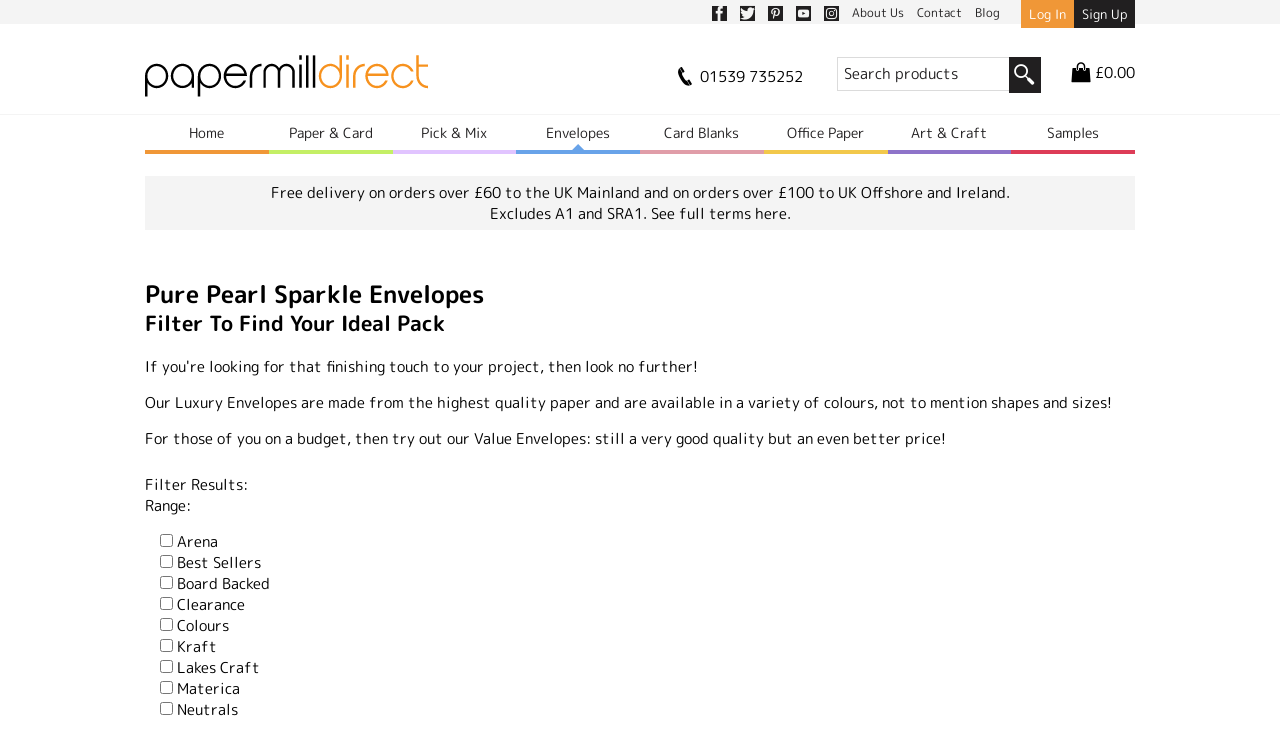

--- FILE ---
content_type: text/html; charset=UTF-8
request_url: https://www.papermilldirect.co.uk/envelopes/sparkle
body_size: 15645
content:

	
	<!DOCTYPE html>
	<!--[if IE 8]><html lang="en" class="ie8"><![endif]-->
	<!--[if IE 9]><html lang="en" class="ie9"><![endif]-->
	<!--[if gt IE 9]><!--><html lang="en"><!--<![endif]-->
		<head>
			<meta charset="utf-8">
									<meta name="viewport" content="width=device-width, initial-scale=1.0">
						<meta name="viewport" content="width=device-width, initial-scale=1.0, maximum-scale=1.0">
						<link rel="apple-touch-icon" sizes="180x180" href="https://www.papermilldirect.co.uk/apple-touch-icon.png">
			<link rel="icon" type="image/png" href="https://www.papermilldirect.co.uk/favicon-32x32.png" sizes="32x32">
			<link rel="icon" type="image/png" href="https://www.papermilldirect.co.uk/favicon-16x16.png" sizes="16x16">
			<link rel="manifest" href="https://www.papermilldirect.co.uk/manifest.json">
			<link rel="mask-icon" href="https://www.papermilldirect.co.uk/safari-pinned-tab.svg" color="#5bbad5">
			<meta name="apple-mobile-web-app-title" content="Papermill Direct">
			<meta name="application-name" content="Papermill Direct">
			<meta name="theme-color" content="#ffffff">
																																					<style>
		@charset "UTF-8";.product-journey .products .product,.product-journey form.search-filter,form.pack-buy{background:#fff;padding:10px;display:block;text-decoration:none;color:#000}.product-journey .products .product h4{margin-top:0}.product-journey .products .product img{display:block}header,main,nav,section{display:block}html{font-family:sans-serif;-webkit-text-size-adjust:100%;-ms-text-size-adjust:100%}body{margin:0}h1{font-size:2em}b,strong{font-weight:700}img{border:0}button,input,select{font-family:inherit;font-size:100%;margin:0}button,input{line-height:normal}button,input[type=submit]{-webkit-appearance:button}input[type=checkbox]{box-sizing:border-box;padding:0}input[type=search]{-webkit-appearance:textfield;-moz-box-sizing:content-box;-webkit-box-sizing:content-box;box-sizing:content-box}input[type=search]::-webkit-search-cancel-button,input[type=search]::-webkit-search-decoration{-webkit-appearance:none}button::-moz-focus-inner,input::-moz-focus-inner{border:0;padding:0}@font-face{font-display:swap;font-family:"M PLUS Rounded 1c";font-style:normal;font-weight:400;src:url(/assets/fonts/m-plus-rounded-1c-v15-latin-regular.woff2) format("woff2")}@font-face{font-display:swap;font-family:"M PLUS Rounded 1c";font-style:normal;font-weight:500;src:url(/assets/fonts/m-plus-rounded-1c-v15-latin-500.woff2) format("woff2")}@font-face{font-display:swap;font-family:"M PLUS Rounded 1c";font-style:normal;font-weight:700;src:url(/assets/fonts/m-plus-rounded-1c-v15-latin-700.woff2) format("woff2")}@font-face{font-family:icomoon;src:url(/assets/fonts/icomoon.eot?asdfas);src:url(/assets/fonts/icomoon.eot?asdfas#iefix) format("embedded-opentype"),url(/assets/fonts/icomoon.woff?asdfas) format("woff"),url(/assets/fonts/icomoon.ttf?asdfas) format("truetype"),url(/assets/fonts/icomoon.svg?asdfas#icomoon) format("svg");font-weight:400;font-style:normal}[class^=icon-]{font-family:icomoon;speak:none;font-style:normal;font-weight:400;font-variant:normal;text-transform:none;line-height:1;-webkit-font-smoothing:antialiased;-moz-osx-font-smoothing:grayscale}.icon-instagram:before{content:"\e90d"}.icon-youtube:before{content:"\e90e"}.icon-box:before{content:"\e900"}.icon-magnifier:before{content:"\e906"}.icon-phone:before{content:"\e908"}.icon-shopping-bag:before{content:"\e909"}.icon-truck:before{content:"\e90a"}.icon-facebook:before{content:"\e604"}.icon-pinterest:before{content:"\e608"}.icon-twitter:before{content:"\e60a"}.icon-keyboard_arrow_down:before{content:"\e90b"}.icon-menu:before{content:"\e610"}html{font-size:62.5%}body{margin:0;line-height:1.4;font-size:15px;font-size:1.5rem;-webkit-font-smoothing:antialiased;font-family:"M PLUS Rounded 1c"}h1,h2,h3,h4{line-height:1.1;font-family:"M PLUS Rounded 1c";font-weight:700;font-style:normal}h1{font-size:38px;font-size:3.8rem}h2{font-size:23px;font-size:2.3rem}h3{font-size:18px;font-size:1.8rem}b,strong{font-family:"M PLUS Rounded 1c";font-style:normal;font-weight:400}img{max-width:100%}.product-journey .products .product form.pack-buy input[type=submit],.product-journey .products .product input[type=submit],a,form.memberform input[type=submit],form.pack-buy input[type=submit]{color:#1d5fc9}.product-journey .products .product form.pack-buy input[type=submit]:visited,.product-journey .products .product input[type=submit]:visited,a:visited,form.memberform input[type=submit]:visited,form.pack-buy input[type=submit]:visited{color:#1d5fc9}button,input[type]{outline:0}button{border-radius:0}input:not([type=radio]):not([type=checkbox]){-webkit-appearance:none;border-radius:0}.flex-container{display:-webkit-box;display:-ms-flexbox;display:flex;-ms-flex-wrap:wrap;flex-wrap:wrap}*{box-sizing:border-box}.width{max-width:1030px;margin:0 auto;padding:0 20px}.product-journey .products .product form.pack-buy input[type=submit],.product-journey .products .product input[type=submit],form.memberform input[type=submit],form.pack-buy input[type=submit]{background:#fa9737;color:#fff;font-family:"M PLUS Rounded 1c";text-decoration:none;padding:5px 8px}a.product-more-info{background:#adc75e;color:#fff;font-family:"M PLUS Rounded 1c";text-decoration:none;padding:5px 8px;display:block;width:100%;text-align:center}#login .width{position:relative}#login .width form.memberform{position:absolute;z-index:200;background:#fff;right:0;top:-400px;padding:10px}.top-links{background:#f4f4f4;height:23px}@media (min-width:501px){.top-links{height:24px}}@media (min-width:501px){.top-links .links-container{float:right}}.top-links .links-container .info-links{line-height:24px;float:left}@media (max-width:650px){.top-links .links-container .info-links{line-height:22px}}@media (max-width:500px){.top-links .links-container .info-links{margin-right:2%}}.top-links .links-container .info-links a{color:#211f20;text-decoration:none;padding:5px;font-size:12px;font-size:1.2rem}.top-links .links-container .info-links [class^=icon-]{font-size:1.5rem;vertical-align:text-bottom;display:inline-block}@media (max-width:500px){.top-links .links-container .info-links .social-link{display:none}}@media (min-width:501px){.top-links .links-container .user-links{margin-left:16px;float:left}}@media (min-width:501px) and (max-width:650px){.top-links .links-container .user-links{margin-left:10px}}@media (max-width:500px){.top-links .links-container .user-links{float:right;width:138px}}.top-links .links-container .user-links a{display:inline-block;padding:5px 8px;background:#211f20;color:#fff;text-decoration:none;font-size:1.3rem;text-align:center}@media (max-width:650px){.top-links .links-container .user-links a{padding:5px;font-size:1.1rem}}@media (max-width:500px){.top-links .links-container .user-links a{padding:5px 3px;width:50%}}.top-links .links-container .user-links .account-button{background:#f09737}.top-links:after{content:"";display:table;clear:both}header[role=banner]{padding:15px 0 0 0}header[role=banner]:after{content:"";display:table;clear:both}header[role=banner] .width:after{content:"";display:table;clear:both}header[role=banner] .width a{color:#000;text-decoration:none;outline:0}header[role=banner] .width a:visited{color:#000}header[role=banner] .width a.current{color:#fa9737}header[role=banner] .width h1{margin:0}header[role=banner] .width h1 img{width:100%;max-width:283px}@media (max-width:500px){header[role=banner] .width .header-additional{width:100%;margin:0 auto;min-width:235px;position:relative}}header[role=banner] .width .header-additional:after{content:"";display:table;clear:both}header[role=banner] .width .header-additional .tel-no span{vertical-align:middle}header[role=banner] .width .header-additional .tel-no .icon-phone{font-size:22px}@media (max-width:800px){header[role=banner] .width .header-additional .tel-no{float:left}}@media (max-width:500px){header[role=banner] .width .header-additional .tel-no{display:none}}header[role=banner] .width .header-additional a{display:inline-block;padding:5px 10px 5px 0}header[role=banner] .width .header-additional a.cart{padding:5px 0 5px 10px;float:right}header[role=banner] .width .header-additional a.cart .icon-shopping-bag{font-size:20px;font-size:2rem}header[role=banner] .width .header-additional a.cart span{vertical-align:middle}@media (max-width:500px){header[role=banner] .width .header-additional a.cart{position:absolute;top:-37px;right:0}}header[role=banner] .width .header-additional .search-form{display:inline-block}@media (min-width:501px){header[role=banner] .width .header-additional .search-form{margin-left:20px;margin-right:20px}}@media (max-width:500px){header[role=banner] .width .header-additional .search-form{width:100%}}@media (max-width:467px){header[role=banner] .width .header-additional .search-form{margin-top:5px}}header[role=banner] .width .header-additional .search-form input[type=search]{display:inline-block;vertical-align:top;width:160px;padding:5px 6px;margin:2px 0 0 0;outline:0;border:1px #dbdbdb solid;border-right:none}header[role=banner] .width .header-additional .search-form input[type=search]:-moz-placeholder{color:#211f20}header[role=banner] .width .header-additional .search-form input[type=search]::-moz-placeholder{color:#211f20}header[role=banner] .width .header-additional .search-form input[type=search]:-ms-input-placeholder{color:#211f20}header[role=banner] .width .header-additional .search-form input[type=search]::-webkit-input-placeholder{color:#211f20}@media (max-width:500px){header[role=banner] .width .header-additional .search-form input[type=search]{width:calc(100% - 44px)}}header[role=banner] .width .header-additional .search-form button[type=submit]{vertical-align:sub;display:inline-block;border:none;padding:2px 5px 1px;background:#211f20;color:#fff;font-size:22px;font-size:2.2rem;margin:2px 0 0 -5px;outline:0}@media (max-width:800px){header[role=banner] .width h1{text-align:center;max-width:368px;width:80%;margin:0 auto}header[role=banner] .width h1 img{max-width:320px}header[role=banner] .width .header-additional{text-align:center}}@media (min-width:501px) and (max-width:800px){header[role=banner] .width .header-additional{margin-top:10px}}@media (max-width:500px){header[role=banner] .width h1{max-width:300px;width:45%;margin:0 auto}}@media (min-width:801px){header[role=banner] .width h1{width:40%;float:left;margin:15px 0 10px 0}header[role=banner] .width .header-additional{width:60%;float:right;text-align:right;margin-top:16px}}@media (max-width:890px){header[role=banner] .width #menu{float:right;display:block;text-align:center;font-family:"M PLUS Rounded 1c";font-size:16px;font-size:1.6rem;padding:15px 0}}@media (min-width:891px){header[role=banner] .width #menu{display:none}}@media (min-width:501px){header[role=banner] .width #menu{clear:both}}@media (max-width:467px){header[role=banner] .width #menu{padding:10px 0}}@media (max-width:500px){header[role=banner] .width #menu{width:20%;float:left}}header[role=banner] .nav-container{position:relative}@media (min-width:801px){header[role=banner] .nav-container{border-top:1px solid #f4f4f4}}header[role=banner] .nav-container nav{clear:both;font-family:"M PLUS Rounded 1c";font-size:16px;font-size:1.6rem}@media (max-width:890px){header[role=banner] .nav-container nav{position:absolute;top:-46px;left:20px;right:20px;z-index:100}}@media (max-width:800px){header[role=banner] .nav-container nav{top:-50px}}@media (max-width:500px){header[role=banner] .nav-container nav{top:-46px}}header[role=banner] .nav-container nav>span .parent-nav-link{text-align:center;border-bottom:4px solid;position:relative}header[role=banner] .nav-container nav>span .parent-nav-link:visited{color:#000}header[role=banner] .nav-container nav>span .parent-nav-link.orange{border-bottom-color:#f09737;color:#211f20}header[role=banner] .nav-container nav>span .parent-nav-link.orange:visited{color:#211f20}header[role=banner] .nav-container nav>span .parent-nav-link.green{border-bottom-color:#c4ef65;color:#211f20}header[role=banner] .nav-container nav>span .parent-nav-link.green:visited{color:#211f20}header[role=banner] .nav-container nav>span .parent-nav-link.blue{border-bottom-color:#68a3e9;color:#211f20}header[role=banner] .nav-container nav>span .parent-nav-link.blue:visited{color:#211f20}header[role=banner] .nav-container nav>span .parent-nav-link.red{border-bottom-color:#dd3c57;color:#211f20}header[role=banner] .nav-container nav>span .parent-nav-link.red:visited{color:#211f20}header[role=banner] .nav-container nav>span .parent-nav-link.purple{border-bottom-color:#8e73c9;color:#211f20}header[role=banner] .nav-container nav>span .parent-nav-link.purple:visited{color:#211f20}header[role=banner] .nav-container nav>span .parent-nav-link.yellow{border-bottom-color:#f2c84b;color:#211f20}header[role=banner] .nav-container nav>span .parent-nav-link.yellow:visited{color:#211f20}header[role=banner] .nav-container nav>span .parent-nav-link.pink{border-bottom-color:#e09da8;color:#211f20}header[role=banner] .nav-container nav>span .parent-nav-link.pink:visited{color:#211f20}header[role=banner] .nav-container nav>span .parent-nav-link.current:after{content:"";position:absolute;left:calc(50% - 6px);top:83%;width:0;height:0;border-left:6px solid transparent;border-right:6px solid transparent;border-bottom:6px solid;clear:both}@media (max-width:890px){header[role=banner] .nav-container nav>span .parent-nav-link.current:after{top:88%}}header[role=banner] .nav-container nav>span .parent-nav-link.current.blue:after{border-bottom-color:#68a3e9}header[role=banner] .nav-container nav .dropdown{display:none;width:100%;padding-top:30px;z-index:30}@media (min-width:891px){header[role=banner] .nav-container nav .dropdown{position:absolute;left:0;top:39px}}@media (max-width:500px){header[role=banner] .nav-container nav .dropdown{padding-top:1px;text-align:center}}header[role=banner] .nav-container nav .dropdown.green{background:#c4ef65}@media (max-width:500px){header[role=banner] .nav-container nav .dropdown.green .column:not(:nth-last-of-type(-n+1)){border-bottom:1px solid #b3d95d}}@media (min-width:501px) and (max-width:800px){header[role=banner] .nav-container nav .dropdown.green .column{border-right:1px solid #b3d95d}}@media (min-width:801px){header[role=banner] .nav-container nav .dropdown.green .column{border-right:1px solid #b3d95d}}header[role=banner] .nav-container nav .dropdown.green .column ul li{border-bottom:1px dotted #9dc050}header[role=banner] .nav-container nav .dropdown.green .column a{color:#211f20}header[role=banner] .nav-container nav .dropdown.green .column a:visited{color:#211f20}header[role=banner] .nav-container nav .dropdown.blue{background:#68a3e9}@media (max-width:500px){header[role=banner] .nav-container nav .dropdown.blue .column:not(:nth-last-of-type(-n+1)){border-bottom:1px solid #4b8edd}}@media (min-width:501px) and (max-width:800px){header[role=banner] .nav-container nav .dropdown.blue .column{border-right:1px solid #4b8edd}}@media (min-width:801px){header[role=banner] .nav-container nav .dropdown.blue .column{border-right:1px solid #4b8edd}}header[role=banner] .nav-container nav .dropdown.blue .column ul li{border-bottom:1px dotted #0577ff}header[role=banner] .nav-container nav .dropdown.blue .column a{color:#211f20}header[role=banner] .nav-container nav .dropdown.blue .column a:visited{color:#211f20}header[role=banner] .nav-container nav .dropdown.red{background:#dd3c57;color:#fff}@media (max-width:500px){header[role=banner] .nav-container nav .dropdown.red .column:not(:nth-last-of-type(-n+1)){border-bottom:1px solid #bf243e}}@media (min-width:501px) and (max-width:800px){header[role=banner] .nav-container nav .dropdown.red .column{border-right:1px solid #bf243e}}@media (min-width:801px){header[role=banner] .nav-container nav .dropdown.red .column{border-right:1px solid #bf243e}}header[role=banner] .nav-container nav .dropdown.red .column ul li{border-bottom:1px dotted #ce1635}header[role=banner] .nav-container nav .dropdown.red .column a{color:#fff}header[role=banner] .nav-container nav .dropdown.red .column a:visited{color:#fff}header[role=banner] .nav-container nav .dropdown.purple{background:#8e73c9;color:#fff}@media (max-width:500px){header[role=banner] .nav-container nav .dropdown.purple .column:not(:nth-last-of-type(-n+1)){border-bottom:1px solid #7b5bc1}}@media (min-width:501px) and (max-width:800px){header[role=banner] .nav-container nav .dropdown.purple .column{border-right:1px solid #7b5bc1}}@media (min-width:801px){header[role=banner] .nav-container nav .dropdown.purple .column{border-right:1px solid #7b5bc1}}header[role=banner] .nav-container nav .dropdown.purple .column ul li{border-bottom:1px dotted #6447a3}header[role=banner] .nav-container nav .dropdown.purple .column a{color:#fff}header[role=banner] .nav-container nav .dropdown.purple .column a:visited{color:#fff}header[role=banner] .nav-container nav .dropdown.yellow{background:#f2c84b}@media (max-width:500px){header[role=banner] .nav-container nav .dropdown.yellow .column:not(:nth-last-of-type(-n+1)){border-bottom:1px solid #e8b92e}}@media (min-width:501px) and (max-width:800px){header[role=banner] .nav-container nav .dropdown.yellow .column{border-right:1px solid #e8b92e}}@media (min-width:801px){header[role=banner] .nav-container nav .dropdown.yellow .column{border-right:1px solid #e8b92e}}header[role=banner] .nav-container nav .dropdown.yellow .column ul li{border-bottom:1px dotted #cea016}header[role=banner] .nav-container nav .dropdown.yellow .column a{color:#211f20}header[role=banner] .nav-container nav .dropdown.yellow .column a:visited{color:#211f20}header[role=banner] .nav-container nav .dropdown.pink{background:#e09da8}@media (max-width:500px){header[role=banner] .nav-container nav .dropdown.pink .column:not(:nth-last-of-type(-n+1)){border-bottom:1px solid #c47382}}@media (min-width:501px) and (max-width:800px){header[role=banner] .nav-container nav .dropdown.pink .column{border-right:1px solid #c47382}}@media (min-width:801px){header[role=banner] .nav-container nav .dropdown.pink .column{border-right:1px solid #c47382}}header[role=banner] .nav-container nav .dropdown.pink .column ul li{border-bottom:1px dotted #b26976}header[role=banner] .nav-container nav .dropdown.pink .column a{color:#211f20}header[role=banner] .nav-container nav .dropdown.pink .column a:visited{color:#211f20}header[role=banner] .nav-container nav .dropdown .column{margin-bottom:20px}@media (max-width:500px){header[role=banner] .nav-container nav .dropdown .column{padding-bottom:20px;width:100%}header[role=banner] .nav-container nav .dropdown .column:not(:nth-last-of-type(-n+1)){border-bottom:1px solid #dfdede}}@media (min-width:501px) and (max-width:800px){header[role=banner] .nav-container nav .dropdown .column{border-right:1px solid #dfdede;float:left;width:48.7%;margin-right:2.6%;padding-right:2.6%}header[role=banner] .nav-container nav .dropdown .column:nth-of-type(2n){padding-right:0;border-right:none;margin-right:0}}@media (min-width:801px){header[role=banner] .nav-container nav .dropdown .column{border-right:1px solid #dfdede;float:left;width:23.5%;margin-right:2%;padding-right:2%}header[role=banner] .nav-container nav .dropdown .column.half{width:49%;margin-right:2%;padding-right:0}header[role=banner] .nav-container nav .dropdown .column:last-of-type{padding-right:0;border-right:none;margin-right:0}}header[role=banner] .nav-container nav .dropdown .column h3:first-of-type{margin-top:0}header[role=banner] .nav-container nav .dropdown .column ul{margin:0;padding:0;list-style:none}@media (max-width:500px){header[role=banner] .nav-container nav .dropdown .column ul{margin:0}}header[role=banner] .nav-container nav .dropdown .column ul li{border-bottom:1px dotted #dfdede;padding-top:6px;padding-bottom:8px}header[role=banner] .nav-container nav .dropdown .column ul li a{color:#000;text-decoration:none}header[role=banner] .nav-container nav .dropdown .column ul li a:visited{color:#000}@media (max-width:500px){header[role=banner] .nav-container nav .dropdown .column ul:last-of-type li:last-of-type{border-bottom:none}}header[role=banner] .nav-container nav .dropdown .column img{margin:0 auto}header[role=banner] .nav-container nav .dropdown .column .promo-button{display:block;width:100%;text-align:center;padding:1%;border:2px solid;text-decoration:none;color:#fff}header[role=banner] .nav-container nav .dropdown .mega-menu-footer{text-align:center}@media (min-width:501px){header[role=banner] .nav-container nav .dropdown .mega-menu-footer{margin-top:10px}}header[role=banner] .nav-container nav .dropdown .mega-menu-footer .column{margin-bottom:0;padding-bottom:0}header[role=banner] .nav-container nav .dropdown .mega-menu-footer .column>div{padding:10px 0}header[role=banner] .nav-container nav .dropdown .mega-menu-footer.dark-green{background:#b3d95d}@media (min-width:801px){header[role=banner] .nav-container nav .dropdown .mega-menu-footer.dark-green .column:not(:last-child){border-right:1px solid #a4c756}}@media (min-width:501px) and (max-width:800px){header[role=banner] .nav-container nav .dropdown .mega-menu-footer.dark-green .column{border-right:1px solid #a4c756}header[role=banner] .nav-container nav .dropdown .mega-menu-footer.dark-green .column:nth-of-type(2n){border-right:none}}@media (max-width:500px){header[role=banner] .nav-container nav .dropdown .mega-menu-footer.dark-green .column:not(:nth-last-of-type(-n+1)){border-bottom:1px solid #a4c756}}header[role=banner] .nav-container nav .dropdown .mega-menu-footer.dark-blue{background:#4b8edd}@media (min-width:801px){header[role=banner] .nav-container nav .dropdown .mega-menu-footer.dark-blue .column:not(:last-child){border-right:1px solid #0059f4}}@media (min-width:501px) and (max-width:800px){header[role=banner] .nav-container nav .dropdown .mega-menu-footer.dark-blue .column{border-right:1px solid #0059f4}header[role=banner] .nav-container nav .dropdown .mega-menu-footer.dark-blue .column:nth-of-type(2n){border-right:none}}@media (max-width:500px){header[role=banner] .nav-container nav .dropdown .mega-menu-footer.dark-blue .column:not(:nth-last-of-type(-n+1)){border-bottom:1px solid #0059f4}}header[role=banner] .nav-container nav .dropdown .mega-menu-footer.dark-red{background:#bf243e}@media (min-width:801px){header[role=banner] .nav-container nav .dropdown .mega-menu-footer.dark-red .column:not(:last-child){border-right:1px solid #ad0d28}}@media (min-width:501px) and (max-width:800px){header[role=banner] .nav-container nav .dropdown .mega-menu-footer.dark-red .column{border-right:1px solid #ad0d28}header[role=banner] .nav-container nav .dropdown .mega-menu-footer.dark-red .column:nth-of-type(2n){border-right:none}}@media (max-width:500px){header[role=banner] .nav-container nav .dropdown .mega-menu-footer.dark-red .column:not(:nth-last-of-type(-n+1)){border-bottom:1px solid #ad0d28}}header[role=banner] .nav-container nav .dropdown .mega-menu-footer.dark-purple{background:#7b5bc1}@media (min-width:801px){header[role=banner] .nav-container nav .dropdown .mega-menu-footer.dark-purple .column:not(:last-child){border-right:1px solid #5c3ca3}}@media (min-width:501px) and (max-width:800px){header[role=banner] .nav-container nav .dropdown .mega-menu-footer.dark-purple .column{border-right:1px solid #5c3ca3}header[role=banner] .nav-container nav .dropdown .mega-menu-footer.dark-purple .column:nth-of-type(2n){border-right:none}}@media (max-width:500px){header[role=banner] .nav-container nav .dropdown .mega-menu-footer.dark-purple .column:not(:nth-last-of-type(-n+1)){border-bottom:1px solid #5c3ca3}}header[role=banner] .nav-container nav .dropdown .mega-menu-footer.dark-yellow{background:#e8b92e}@media (min-width:801px){header[role=banner] .nav-container nav .dropdown .mega-menu-footer.dark-yellow .column:not(:last-child){border-right:1px solid #a37e10}}@media (min-width:501px) and (max-width:800px){header[role=banner] .nav-container nav .dropdown .mega-menu-footer.dark-yellow .column{border-right:1px solid #a37e10}header[role=banner] .nav-container nav .dropdown .mega-menu-footer.dark-yellow .column:nth-of-type(2n){border-right:none}}@media (max-width:500px){header[role=banner] .nav-container nav .dropdown .mega-menu-footer.dark-yellow .column:not(:nth-last-of-type(-n+1)){border-bottom:1px solid #a37e10}}header[role=banner] .nav-container nav .dropdown .mega-menu-footer.dark-pink{background:#c47382}@media (min-width:801px){header[role=banner] .nav-container nav .dropdown .mega-menu-footer.dark-pink .column:not(:last-child){border-right:1px solid #b25c6c}}@media (min-width:501px) and (max-width:800px){header[role=banner] .nav-container nav .dropdown .mega-menu-footer.dark-pink .column{border-right:1px solid #b25c6c}header[role=banner] .nav-container nav .dropdown .mega-menu-footer.dark-pink .column:nth-of-type(2n){border-right:none}}@media (max-width:500px){header[role=banner] .nav-container nav .dropdown .mega-menu-footer.dark-pink .column:not(:nth-last-of-type(-n+1)){border-bottom:1px solid #b25c6c}}@media (max-width:890px){header[role=banner] .nav-container nav{display:none;background:#fff}header[role=banner] .nav-container nav>span>a{display:block;padding:15px 10px}}@media (min-width:891px){header[role=banner] .nav-container nav{display:block!important}header[role=banner] .nav-container nav>span>a{padding:8px 0;display:block;float:left;font-size:14px;font-size:1.4rem;width:14.285%}header[role=banner] .nav-container nav:after{content:"";display:table;clear:both}}header[role=banner] .promo-banner{background:#f4f4f4;text-align:center;padding:6px;margin-bottom:10px;margin-top:5px}@media (min-width:801px){header[role=banner] .promo-banner{margin-top:22px}}header[role=banner] .promo-banner p{margin:0}header[role=banner] .promo-image{text-align:center;margin-bottom:10px;margin-top:5px}@media (min-width:801px){header[role=banner] .promo-image{margin-top:22px}}.product-journey{padding:10px 0}.product-journey:after{content:"";display:table;clear:both}.product-journey h2{font-size:24px;font-size:2.4rem;line-height:1.2}.product-journey h2 span.instruction{font-size:21px;font-size:2.1rem;font-family:"M PLUS Rounded 1c";text-transform:none}@media (max-width:719px){.product-journey form.search-filter div.header{margin-bottom:10px}.product-journey form.search-filter div.group{margin-bottom:5px}}@media (min-width:720px){.product-journey form.search-filter div.header{display:block}.product-journey form.search-filter div.group{margin-right:10px;display:inline-block}}@media (min-width:800px){.product-journey form.search-filter div.header{display:inline-block}.product-journey form.search-filter div.header{margin-right:10px}}@media (min-width:850px){.product-journey form.search-filter div.group,.product-journey form.search-filter div.header{margin-right:20px}}.product-journey .sidebar-filter{width:23%;margin-right:2%;vertical-align:top;margin-left:-1%;float:left}.product-journey .sidebar-filter .filter-header{display:block}@media (max-width:500px){.product-journey .sidebar-filter .filter-header:not(:first-of-type){margin-top:10px;padding-top:10px;border-top:1px solid #dbdbdb}}.product-journey .sidebar-filter ul{list-style:none;padding-left:15px}@media (max-width:600px){.product-journey .sidebar-filter{width:100%}}@media (max-width:500px){.product-journey .sidebar-filter{margin-bottom:0}}@media (min-width:501px){.product-journey .sidebar-filter .icon-keyboard_arrow_down{display:none}}@media (max-width:500px){.product-journey .sidebar-filter .icon-keyboard_arrow_down:before{display:inline-block}}@media (max-width:500px){.product-journey .sidebar-filter .collapsible{display:none;margin-top:15px}}.product-journey .no-results{display:none}.product-journey .envelope-grid{width:75%;vertical-align:top;float:right}@media (max-width:600px){.product-journey .envelope-grid{width:104%}}.product-journey .products:after{content:"";display:table;clear:both}.product-journey .products .product{position:relative;vertical-align:top;border:1px solid #fff;padding-bottom:42px}.product-journey .products .product:after{content:"";display:table;clear:both}.product-journey .products .product.one-button{padding-bottom:41px}.product-journey .products .product h4 a{color:#000;text-decoration:none}.product-journey .products .product h4 a:visited{color:#000}@media (max-width:500px){.product-journey .products .product{width:48.5%;margin-right:3%}.product-journey .products .product:nth-of-type(2n){margin-right:0}}@media (min-width:501px) and (max-width:800px){.product-journey .products .product{width:31.33%;margin-right:3%}.product-journey .products .product:nth-of-type(3n){margin-right:0}}@media (min-width:801px){.product-journey .products .product{width:23.5%;margin-right:2%}.product-journey .products .product:nth-of-type(4n){margin-right:0}}.product-journey .products .product h4{margin:10px 0 0 0}.product-journey .products .product input[type=submit]{border:none;margin-top:0;margin-bottom:10px}.product-journey .products .product form.pack-buy div.option{font-size:13px;font-size:1.3rem;display:block;margin-bottom:5px}.product-journey .products .product form.pack-buy div.option:after{content:"";display:table;clear:both}.product-journey .products .product form.pack-buy div.option label,.product-journey .products .product form.pack-buy div.option span.price,.product-journey .products .product form.pack-buy div.option span.weight{float:left;width:50%;font-family:"M PLUS Rounded 1c";font-style:normal;font-weight:400}.product-journey .products .product form.pack-buy div.option b,.product-journey .products .product form.pack-buy div.option div.option-input,.product-journey .products .product form.pack-buy div.option span.weight-number{float:left;width:50%}.product-journey .products .product form.pack-buy div.option div.option-input select{float:left;width:100%}.product-journey .products .product form.pack-buy div.option div.option-input input[type=number]{border:1px solid rgba(203,171,158,.8);width:60px;padding:3px}.product-journey .products .product form.pack-buy div.option b{font-size:16px;font-size:1.6rem}.product-journey .products .product form.pack-buy .product-more-info{margin-bottom:10px}.product-journey .products .product form.pack-buy input[type=submit]{border:none;width:100%}form.pack-buy{box-shadow:none;background:#fff;margin-top:5px;padding:0}form.pack-buy div.option{display:block;margin-bottom:5px}form.pack-buy div.option:after{content:"";display:table;clear:both}form.pack-buy div.option label,form.pack-buy div.option span.price{float:left;width:50%}form.pack-buy div.option b,form.pack-buy div.option div.option-input{float:left;width:50%}form.pack-buy div.option div.option-input select{float:left;width:100%}form.pack-buy input[type=number]{border:1px solid rgba(203,171,158,.8);width:60px;padding:3px}form.pack-buy input[type=submit]{border:none;margin-top:10px}@media (max-width:500px){form.pack-buy input[type=submit]{width:100%}}form.memberform label{display:block;margin-bottom:5px}form.memberform label input[type=email],form.memberform label input[type=password],form.memberform label input[type=text]{width:100%;padding:3px;border:1px solid #a9a7aa}form.memberform input[type=submit]{border:none;margin-top:15px}form.memberform a.forgot-pass{font-size:13px;font-size:1.3rem;float:right;margin-top:20px;margin-right:5px}#mailing-list-form{background:#e9e9e9}#mailing-list-form input:not([type=button]):not([type=submit]){border:2px solid #f09737}@media (min-width:501px) and (max-width:800px){.single-line-form .third-block{float:left;width:48.25%;margin-right:3.5%}.single-line-form .third-block:nth-of-type(2n){margin-right:0}.single-line-form .third-block:nth-of-type(odd){clear:left}.single-line-form .two-third-block{float:left;width:48.25%}}@media (min-width:801px){.single-line-form .third-block{float:left;width:31%;margin-right:3.5%}.single-line-form .third-block:nth-of-type(3n){margin-right:0}.single-line-form .third-block:nth-of-type(3n+1){clear:left}.single-line-form .two-third-block{clear:left;float:left;width:65.5%;margin-right:3.5%}}form.memberform .trade-checkboxes .label{margin-bottom:4px}form.memberform .trade-checkboxes label{display:inline-block}form.memberform .trade-checkboxes label:nth-of-type(odd){margin-right:20px}@media (min-width:801px){form.memberform .trade-checkboxes{margin-top:20px}form.memberform .trade-checkboxes .label{display:inline-block;margin-right:20px}}.infinite-more-link{display:none}.bold{font-weight:700}
	</style>

						<link rel="preload" href="https://www.papermilldirect.co.uk/assets/css/main.css?v=1.4.9">
			<script id="mcjs">!function(c,h,i,m,p){m=c.createElement(h),p=c.getElementsByTagName(h)[0],m.async=1,m.src=i,p.parentNode.insertBefore(m,p)}(document,"script","https://chimpstatic.com/mcjs-connected/js/users/7e834c5214b56fb81c76c6e85/f9f6e1289604874d528452661.js");</script>

					<title>Papermill Direct | Pure Pearl Sparkle</title>
<script>window.dataLayer = window.dataLayer || [];
function gtag(){dataLayer.push(arguments)};
gtag('js', new Date());
gtag('config', 'G-YTJ6H93XHC', {'send_page_view': true,'anonymize_ip': false,'link_attribution': true,'allow_display_features': true});
</script>
<script>dataLayer = [];
(function(w,d,s,l,i){w[l]=w[l]||[];w[l].push({'gtm.start':
new Date().getTime(),event:'gtm.js'});var f=d.getElementsByTagName(s)[0],
j=d.createElement(s),dl=l!='dataLayer'?'&l='+l:'';j.async=true;j.src=
'https://www.googletagmanager.com/gtm.js?id='+i+dl;f.parentNode.insertBefore(j,f);
})(window,document,'script','dataLayer','GTM-WRQRD2');
</script><meta name="generator" content="SEOmatic">
<meta name="keywords" content="pure, pearl, sparkle">
<meta name="description" content="Pure Pearl Sparkle">
<meta name="referrer" content="no-referrer-when-downgrade">
<meta name="robots" content="all">
<meta content="en_GB" property="og:locale">
<meta content="Papermill Direct" property="og:site_name">
<meta content="website" property="og:type">
<meta content="https://www.papermilldirect.co.uk/envelopes/sparkle" property="og:url">
<meta content="Pure Pearl Sparkle" property="og:title">
<meta content="Pure Pearl Sparkle" property="og:description">
<meta content="https://s3-eu-west-1.amazonaws.com/cdn.papermilldirect.co.uk/paper-card-images/_1200x630_crop_center-center_82_none/Sparke-Range.png?mtime=1589193910" property="og:image">
<meta content="1200" property="og:image:width">
<meta content="630" property="og:image:height">
<meta content="Pure Pearl Sparkle" property="og:image:alt">
<meta name="twitter:card" content="summary_large_image">
<meta name="twitter:creator" content="@">
<meta name="twitter:title" content="Pure Pearl Sparkle">
<meta name="twitter:description" content="Pure Pearl Sparkle">
<meta name="twitter:image" content="https://s3-eu-west-1.amazonaws.com/cdn.papermilldirect.co.uk/paper-card-images/_800x418_crop_center-center_82_none/Sparke-Range.png?mtime=1589193910">
<meta name="twitter:image:width" content="800">
<meta name="twitter:image:height" content="418">
<meta name="twitter:image:alt" content="Pure Pearl Sparkle">
<link href="https://www.papermilldirect.co.uk/envelopes/sparkle" rel="canonical">
<link href="https://www.papermilldirect.co.uk/" rel="home">
<link type="text/plain" href="https://www.papermilldirect.co.uk/humans.txt" rel="author"></head>
		<body><script async src="https://www.googletagmanager.com/gtag/js?id=G-YTJ6H93XHC"></script>

<noscript><iframe src="https://www.googletagmanager.com/ns.html?id=GTM-WRQRD2"
height="0" width="0" style="display:none;visibility:hidden"></iframe></noscript>

									<div id="login">
				<div class="width">
					<form class="memberform" method="post" accept-charset="UTF-8">
						<input type="hidden" name="action" value="users/login">
						<input type="hidden" name="redirect" value="6bcb999564fb56c870c7a7c515582ae1dc40ed3e0f6aedc60bf7e62c6a3578fbaccount">
						<input type="hidden" name="CRAFT_CSRF_TOKEN" value="lK9TI9lgIoK7uq_iXjIcLe5gcs9T0vir_rU3gB6INRqOroQHOkiBV_f7OXr0KXbA3dXsrBkCSx3WBh6tFZin247eXrFJynJz9sCwPksB82M=">
						<a href="#" id="login-close-button" class="forgot-pass">Close</a>
						<h3>Already A Member?</h3>
						<p>Sign in to access your account, favourites and previous orders.</p>
						<label for="dropdownLoginName">
							Email address:<br>
							<input id="dropdownLoginName" type="text" name="loginName">
						</label>
						<label for="dropdownPassword">
							Password<br>
							<input id="dropdownPassword" type="password" name="password">
						</label>
						<input type="submit" value="Sign In">
												<a href="/account/forgot-password" class="forgot-pass">Forget your password?</a>
					</form>
				</div>
			</div>
			<div class="top-links">
				<div class="width">
					<div class="links-container">
						<div class="info-links">
							<a href="https://www.facebook.com/papermilldirect"
							   title="Facebook"
							   class="social-link"
							   target="_blank"
							   rel="noopener noreferrer"
							>
								<span class="icon-facebook"></span>
							</a>
							<a href="https://twitter.com/papermilldirect"
							   title="Twitter"
							   class="social-link"
							   target="_blank"
							   rel="noopener noreferrer"
							>
								<span class="icon-twitter"></span>
							</a>
							<a href="https://www.pinterest.com/papermilldirect/"
							   title="Pinterest"
							   class="social-link"
							   target="_blank"
							   rel="noopener noreferrer"
							>
								<span class="icon-pinterest"></span>
							</a>
							<a href="https://www.youtube.com/channel/UCa7fWKIR0Kbj9b-KgE9-_Eg"
							   title="YouTube"
							   class="social-link"
							   target="_blank"
							   rel="noopener noreferrer"
							>
								<span class="icon-youtube"></span>
							</a>
							<a href="https://instagram.com/papermilldirect"
							   title="Instagram"
							   class="social-link"
							   target="_blank"
							   rel="noopener noreferrer"
							>
								<span class="icon-instagram"></span>
							</a>
							<a href="/information/about-us">
								About Us
							</a>
							<a href="/contact">
								Contact
							</a>
							<a href="/inspire">
								Blog
							</a>
													</div>
						<div class="user-links">
															<a href="#" id="login-button" class="account-button">Log In</a><a href="/account">Sign Up</a>
													</div>
					</div>
				</div>
			</div>
			<header role="banner">
				<div class="width">
					<a href="#" id="menu">Menu <span class="icon-menu"></span></a>
					<h1>
						<a href="/" title="Papermill home page">
																					<img src="https://s3-eu-west-1.amazonaws.com/cdn.papermilldirect.co.uk/global/pmd-logo.svg"
								 class="h-max"
								 id="logo"
								 width="600"
								 height="88"
								 data-fallback="https://s3-eu-west-1.amazonaws.com/cdn.papermilldirect.co.uk/transforms/globals/74061/logo-old-style_a1ef9d60da756d214e77c6d56b4125d0.webp"
								 alt="Pmd Logo">
						</a>
					</h1>
					<div class="header-additional">
						<span class="tel-no"><a href="tel:01539735252"><span class="icon-phone"></span> <span>01539 735252</span></a></span>
												<a class="cart" href="/basket">
							<span class="icon-shopping-bag"></span> <span>£0.00</span>
						</a>
						<form class="search-form" method="get" action="https://www.papermilldirect.co.uk/search/results">
							<input type="search" name="q" placeholder="Search products">
							<button type="submit"><span class="icon-magnifier"></span></button>
						</form>
					</div>
				</div>
				    				<div class="nav-container">
    					<div class="width">
    						<nav role="navigation" id="main-menu">
    						      						    <span>
    						    <a href="https://www.papermilldirect.co.uk/" class="orange parent-nav-link" >Home</a>
    						        						    </span>
    						      						    <span>
    						    <a href="https://www.papermilldirect.co.uk/paper-card" class="green parent-nav-link" data-dropdown="paper-card-dropdown">Paper &amp; Card</a>
    						        						      <div id="paper-card-dropdown" class="dropdown green">
    							    <div class="width">
    							      <div class="flex-container">
    							    	
      
  <div class="column">
                  <h3>Packs of Paper &amp; Card</h3>
        <ul>
                                                    <li ><a href="/paper-card/packs" >All Packs</a></li>
                      <li ><a href="/paper-card/packs/best-sellers" >Best Sellers</a></li>
                      <li ><a href="/paper-card/packs/12x12" >12&quot; x 12&quot; Paper and Card</a></li>
                      <li ><a href="/paper-card/packs/12x24" >12&quot; x 24&quot; Paper and Card</a></li>
                      <li ><a href="/paper-card/packs/a1" >A1 Paper and Card</a></li>
                      <li ><a href="/paper-card/packs/a2" >A2 Paper and Card</a></li>
                      <li ><a href="/paper-card/packs/a3" >A3 Paper and Card</a></li>
                      <li ><a href="/paper-card/packs/a4" >A4 Paper and Card</a></li>
                      <li ><a href="/paper-card/packs/a5" >A5 Paper and Card</a></li>
                      <li ><a href="/paper-card/packs/a6" >A6 Paper and Card</a></li>
                      <li ><a href="/paper-card/packs/mixed-card-packs" >Mixed Card Packs</a></li>
                      <li style="margin-top: 20px;"><a href="/paper-card/packs/clearance" style="color: red; font-size: 1.8rem; font-weight: bold;">Clearance</a></li>
                  </ul>
            </div>

    									    									  
      
  <div class="column">
                  <h3>Colour Range</h3>
        <ul>
                                                    <li ><a href="/paper-card/packs/arena" >Arena</a></li>
                      <li ><a href="/paper-card/packs/cocktail" >Cocktail</a></li>
                      <li ><a href="/paper-card/packs/glitter" >Glitter Card</a></li>
                      <li ><a href="/paper-card/packs/materica" >Materica</a></li>
                      <li ><a href="/paper-card/packs/mirror" >Mirror Card</a></li>
                      <li ><a href="/paper-card/packs/mount-board" >Mount Boards</a></li>
                      <li ><a href="/paper-card/packs/nettuno" >Nettuno</a></li>
                      <li ><a href="https://www.papermilldirect.co.uk/paper-card/packs/lakes-craft" >Lakes Craft</a></li>
                      <li ><a href="/paper-card/packs/patterned" >Patterned Card</a></li>
                      <li ><a href="/paper-card/packs/pearlised" >Pearlised</a></li>
                      <li ><a href="/paper-card/packs/cosmos-pearl:cosmos-pearl-single-sided:sparkle" >Pure Pearl</a></li>
                      <li ><a href="/paper-card/packs/seasonal" >Seasonal</a></li>
                      <li ><a href="/paper-card/packs/sirio-colour" >Sirio Colour</a></li>
                      <li ><a href="/paper-card/packs/sirio-pearl" >Sirio Pearl</a></li>
                      <li ><a href="/paper-card/packs/sirio-pearl-merida" >Sirio Pearl Merida</a></li>
                      <li ><a href="/paper-card/packs/sparkle" >Sparkle Card</a></li>
                      <li ><a href="/paper-card/packs/tintoretto" >Tintoretto</a></li>
                      <li ><a href="/paper-card/packs/woodstock" >Woodstock</a></li>
                  </ul>
            </div>

    									    									
    									    									  
      
  <div class="column">
                  <h3>Card Making</h3>
        <ul>
                                          <li><a href="https://www.papermilldirect.co.uk/offcuts">Offcuts</a></li>
                      <li><a href="https://www.papermilldirect.co.uk/card-blanks">Card Blanks</a></li>
                      <li><a href="https://www.papermilldirect.co.uk/craft-supplies">Art &amp; Craft</a></li>
                      <li><a href="https://www.papermilldirect.co.uk/envelopes">Envelopes</a></li>
                      <li><a href="https://www.papermilldirect.co.uk/patterned-paper">Patterned Paper</a></li>
                                <li ><a href="" ></a></li>
                  </ul>
                        <h3>Business</h3>
        <ul>
                                                    <li ><a href="https://www.papermilldirect.co.uk/seasonal/menu-paper" >Menu Paper</a></li>
                      <li ><a href="https://www.papermilldirect.co.uk/paper-card/packs/wholesale" >Wholesale Card Packs</a></li>
                      <li ><a href="https://www.papermilldirect.co.uk/paper-card/packs/550gsm-to-1250micron" >Backing Boards</a></li>
                  </ul>
                        <h3>Save 40% with a Trade Account</h3>
                                                            <a href="https://www.papermilldirect.co.uk/information/trade" title="Trade Accounts" class="promo-button">Apply For A Trade Account</a>
                    </div>

    									    									
    									    									  
      
  <div class="column">
                  <h3>Swatch Books</h3>
                                                        <a href="https://www.papermilldirect.co.uk/paper-card/papermilldirect-swatch-books" title="Papermilldirect Swatch Books">
                    	      		  <img src="https://s3-eu-west-1.amazonaws.com/cdn.papermilldirect.co.uk/transforms/papercard/607113/Single-pearlised-NEW-nbg_4b6ad84e6d78dc74ca3793dd755c2f64.png"
               class="h-max"
               width="420"
               height="419"
               alt="Single Pearlised New Nbg">
                      </a>
                                    <p>Our swatch books contains over 290 samples of our wonderful card. The five books include: Essentials Colours, Textured Card, Double-sided Pearlised Card, Single-sided Pearlised Card, Sparkle - Glitter &amp; Mirror Card.</p>
                          <a href="https://www.papermilldirect.co.uk/paper-card/papermilldirect-swatch-books" title="Papermilldirect Swatch Books" class="promo-button">Order Now</a>
                                <h3>Order Samples</h3>
        <ul>
                                <li><a href="https://www.papermilldirect.co.uk/paper-card/boxes/samples">Samples</a></li>
                                          <li ><a href="" ></a></li>
                  </ul>
            </div>

    									    								  </div>
    							    </div>
    							    <div class="mega-menu-footer dark-green">
    							      <div class="width">
    								    <div class="column half">
    								  	  <div>
    							            <span class="icon-truck"></span> <strong>Free UK Delivery*</strong>
    								  	  </div>
    								    </div>
    								    <div class="column half">
    								  	  <div>
    							            <span class="icon-box"></span> <strong>Trade Discount</strong>
    								  	  </div>
    						            </div>
    							      </div>
    						        </div>
    						      </div>
    						        						    </span>
    						      						    <span>
    						    <a href="https://www.papermilldirect.co.uk/paper-card/boxes" class="lilac parent-nav-link" data-dropdown="pick-mix-dropdown">Pick &amp; Mix</a>
    						        						      <div id="pick-mix-dropdown" class="dropdown lilac">
    							    <div class="width">
    							      <div class="flex-container">
    							    	
      
  <div class="column">
                  <h3>Classic Pick &amp; Mix</h3>
        <ul>
                                                    <li ><a href="https://www.papermilldirect.co.uk/paper-card/boxes/pick-mix" >All Classic Pick &amp; Mix</a></li>
                      <li ><a href="https://www.papermilldirect.co.uk/paper-card/boxes/pick-mix/PM-A4-S" >A4 Small</a></li>
                      <li ><a href="https://www.papermilldirect.co.uk/paper-card/boxes/pick-mix/PM-A4-MI" >A4 Midi</a></li>
                      <li ><a href="https://www.papermilldirect.co.uk/paper-card/boxes/pick-mix/PM-A4-ME" >A4 Mega</a></li>
                      <li ><a href="https://www.papermilldirect.co.uk/paper-card/boxes/pick-mix/PM-12x12" >12x12 Small</a></li>
                      <li ><a href="https://www.papermilldirect.co.uk/paper-card/boxes/pick-mix/PM-A3" >A3 Small</a></li>
                      <li ><a href="https://www.papermilldirect.co.uk/paper-card/boxes/pick-mix/PM-A2" >A2 Small</a></li>
                      <li ><a href="https://www.papermilldirect.co.uk/paper-card/boxes/pick-mix/PM-A1" >A1 Small</a></li>
                  </ul>
            </div>

    									    									  
      
  <div class="column">
                  <h3>Pearl Pick &amp; Mix</h3>
        <ul>
                                                    <li ><a href="https://www.papermilldirect.co.uk/paper-card/boxes/pick-mix-pearlised" >All Pearl Pick &amp; Mix</a></li>
                      <li ><a href="https://www.papermilldirect.co.uk/paper-card/boxes/pick-mix-pearlised/pearlised-a4-small" >Pearl A4 Small</a></li>
                      <li ><a href="https://www.papermilldirect.co.uk/paper-card/boxes/pick-mix-pearlised/pearlised-a4-midi" >Pearl A4 Midi</a></li>
                      <li ><a href="https://www.papermilldirect.co.uk/paper-card/boxes/pick-mix-pearlised/pearlised-a4-mega" >Pearl A4 Mega</a></li>
                      <li ><a href="https://www.papermilldirect.co.uk/paper-card/boxes/pick-mix-pearlised/PEARLISED-12X12-MI" >Pearl 12x12 Midi</a></li>
                  </ul>
                        <h3>Premium Pick &amp; Mix</h3>
        <ul>
                                                    <li ><a href="https://www.papermilldirect.co.uk/paper-card/boxes/pick-mix-premium-plain" >Premium Plain Pick &amp; Mix</a></li>
                      <li ><a href="https://www.papermilldirect.co.uk/paper-card/boxes/pick-mix-premium-selection" >Premium Pearlised, Textured &amp; Plain Pick &amp; Mix</a></li>
                      <li ><a href="https://www.papermilldirect.co.uk/paper-card/boxes/pick-mix-glitter" >Glitter Pick &amp; Mix</a></li>
                  </ul>
            </div>

    									    									
    									    									  
      
  <div class="column">
                  <h3>White Value Boxes</h3>
        <ul>
                                                    <li ><a href="https://www.papermilldirect.co.uk/paper-card/boxes/pick-mix-280gsmvalue-white" >White Value 280gsm</a></li>
                      <li ><a href="https://www.papermilldirect.co.uk/paper-card/boxes/pick-mix-210gsmvalue-white" >White Value 210gsm</a></li>
                      <li ><a href="https://www.papermilldirect.co.uk/paper-card/boxes/pick-mix-170gsmvalue-white" >White Value 170gsm</a></li>
                  </ul>
                        <h3>Pre-set Boxes</h3>
        <ul>
                                                    <li ><a href="https://www.papermilldirect.co.uk/seasonal/discount-boxes" >Clearance &amp; Offcuts</a></li>
                  </ul>
            </div>

    									    									
    									    									  
      
  <div class="column">
                  <h3>12”x12” Classic Midi</h3>
                                                        <a href="https://www.papermilldirect.co.uk/paper-card/boxes/pick-mix" title="Pick &amp; Mix Boxes">
                    	      		  <img src="https://s3-eu-west-1.amazonaws.com/cdn.papermilldirect.co.uk/transforms/homepromo/811704/12x12-midi_2024-07-08-135257_fbay_4b6ad84e6d78dc74ca3793dd755c2f64.png"
               class="h-max"
               width="420"
               height="327"
               alt="12x12 midi">
                      </a>
                                    <p>Fill up a Classic Pick &amp; Mix Box</p>
                          <a href="https://www.papermilldirect.co.uk/paper-card/boxes/pick-mix" title="Pick &amp; Mix Boxes" class="promo-button">Order Now</a>
                    </div>

    									    								  </div>
    							    </div>
    							    <div class="mega-menu-footer dark-lilac">
    							      <div class="width">
    								    <div class="column half">
    								  	  <div>
    							            <span class="icon-truck"></span> <strong>Free UK Delivery*</strong>
    								  	  </div>
    								    </div>
    								    <div class="column half">
    								  	  <div>
    							            <span class="icon-box"></span> <strong>Trade Discount</strong>
    								  	  </div>
    						            </div>
    							      </div>
    						        </div>
    						      </div>
    						        						    </span>
    						      						    <span>
    						    <a href="https://www.papermilldirect.co.uk/envelopes" class="blue current parent-nav-link" data-dropdown="envelopes-dropdown">Envelopes</a>
    						        						      <div id="envelopes-dropdown" class="dropdown blue">
    							    <div class="width">
    							      <div class="flex-container">
    							    	
      
  <div class="column">
                  <h3>Envelopes by size</h3>
        <ul>
                                                    <li ><a href="/envelopes/c7" >C7 Envelopes</a></li>
                      <li ><a href="/envelopes/c6" >C6 Envelopes</a></li>
                      <li ><a href="/envelopes/c5" >C5 Envelopes</a></li>
                      <li ><a href="/envelopes/c4" >C4 Envelopes</a></li>
                      <li ><a href="/envelopes/5-x-7" >5 x 7&quot; Envelopes</a></li>
                      <li ><a href="/envelopes/square" >Square Envelopes</a></li>
                      <li ><a href="/envelopes/small-square" >Small Square Envelopes</a></li>
                      <li ><a href="/envelopes/large-square" >Large Square Envelopes</a></li>
                      <li ><a href="/envelopes/extra-large-square" >Extra Large Square Envelopes</a></li>
                      <li ><a href="/envelopes/dl" >DL Envelopes</a></li>
                      <li ><a href="/envelopes/other" >Other Envelopes</a></li>
                      <li ><a href="envelopes/all" >All Envelopes</a></li>
                  </ul>
            </div>

    									    									  
      
  <div class="column">
                  <h3>Envelopes by range</h3>
        <ul>
                                                    <li ><a href="/envelopes/arena" >Arena Envelopes</a></li>
                      <li ><a href="/envelopes/lakes-craft" >Lakes Craft</a></li>
                      <li ><a href="/envelopes/materica" >Materica Envelopes</a></li>
                      <li ><a href="/envelopes/pearlised-metallic" >Pearlised &amp; Metallic Envelopes</a></li>
                      <li ><a href="/envelopes/sirio-colour" >Sirio Colour Envelopes</a></li>
                      <li ><a href="/envelopes/woodstock" >Woodstock Envelopes</a></li>
                  </ul>
                        <h3>Other</h3>
        <ul>
                                                    <li ><a href="/envelopes/board-backed" >Board Backed Envelopes</a></li>
                      <li ><a href="/envelopes/wholesale" >Wholesale Envelopes</a></li>
                      <li style="margin-top: 20px;"><a href="/envelopes/clearance" style="color: red; font-size: 1.8rem; font-weight: bold;">Clearance</a></li>
                  </ul>
            </div>

    									    									
    									    									  
      
  <div class="column">
                  <h3>Envelopes by colour</h3>
        <ul>
                                                    <li ><a href="/envelopes/blacks" >Blacks</a></li>
                      <li ><a href="/envelopes/blues" >Blues</a></li>
                      <li ><a href="/envelopes/browns" >Browns</a></li>
                      <li ><a href="/envelopes/creams" >Creams</a></li>
                      <li ><a href="/envelopes/golds" >Golds</a></li>
                      <li ><a href="/envelopes/greens" >Greens</a></li>
                      <li ><a href="/envelopes/greys" >Greys</a></li>
                      <li ><a href="/envelopes/kraft" >Kraft</a></li>
                      <li ><a href="/envelopes/pinks" >Pinks</a></li>
                      <li ><a href="/envelopes/purples" >Purples</a></li>
                      <li ><a href="/envelopes/oranges" >Oranges</a></li>
                      <li ><a href="/envelopes/reds" >Reds</a></li>
                      <li ><a href="/envelopes/silvers" >Silvers</a></li>
                      <li ><a href="/envelopes/whites" >Whites</a></li>
                      <li ><a href="/envelopes/yellows" >Yellows</a></li>
                  </ul>
            </div>

    									    									
    									    									  
      
  <div class="column">
                  <h3></h3>
                                                        <a href="https://www.papermilldirect.co.uk/seasonal/cello-bags-for-card-blanks" title="Cello Bags for Card Blanks">
                    	      		  <img src="https://s3-eu-west-1.amazonaws.com/cdn.papermilldirect.co.uk/transforms/papercard/720883/cello-bags-display_4b6ad84e6d78dc74ca3793dd755c2f64.png"
               class="h-max"
               width="420"
               height="420"
               alt="Cello bags display">
                      </a>
                                            <a href="https://www.papermilldirect.co.uk/seasonal/cello-bags-for-card-blanks" title="Cello Bags for Card Blanks" class="promo-button">Buy Now</a>
                                <h3>Cello Bags for CardBlanks &amp; Envelopes</h3>
        <ul>
                                                    <li ><a href="https://www.papermilldirect.co.uk/craft-supplies/type/clear-plastic-card-bags" >Card Bags</a></li>
                  </ul>
            </div>

    									    								  </div>
    							    </div>
    							    <div class="mega-menu-footer dark-blue">
    							      <div class="width">
    								    <div class="column half">
    								  	  <div>
    							            <span class="icon-truck"></span> <strong>Free UK Delivery*</strong>
    								  	  </div>
    								    </div>
    								    <div class="column half">
    								  	  <div>
    							            <span class="icon-box"></span> <strong>Trade Discount</strong>
    								  	  </div>
    						            </div>
    							      </div>
    						        </div>
    						      </div>
    						        						    </span>
    						      						    <span>
    						    <a href="https://www.papermilldirect.co.uk/card-blanks" class="pink parent-nav-link" data-dropdown="workshops-dropdown">Card Blanks</a>
    						        						      <div id="workshops-dropdown" class="dropdown pink">
    							    <div class="width">
    							      <div class="flex-container">
    							    	
      
  <div class="column">
                  <h3>View All</h3>
        <ul>
                                                    <li ><a href="https://www.papermilldirect.co.uk/card-blanks" >All Card Blanks</a></li>
                      <li ><a href="https://www.papermilldirect.co.uk/card-blanks/embossed-cards" >Embossed Card Blanks</a></li>
                      <li ><a href="https://www.papermilldirect.co.uk/card-blanks/card-inserts" >Card Inserts</a></li>
                      <li ><a href="https://www.papermilldirect.co.uk/card-blanks/wholesale" >Wholesale Card Blanks</a></li>
                  </ul>
                        <h3>Packs of Card Blanks with Envelopes</h3>
                                                        <a href="https://www.papermilldirect.co.uk/seasonal/card-blank-and-envelope-packs" title="Card Blank and Envelope Packs">
                    	      		  <img src="https://s3-eu-west-1.amazonaws.com/cdn.papermilldirect.co.uk/transforms/homepromo/834779/no-background_4b6ad84e6d78dc74ca3793dd755c2f64.png"
               class="h-max"
               width="420"
               height="378"
               alt="Materica CardBlank Packs">
                      </a>
                                            <a href="https://www.papermilldirect.co.uk/seasonal/card-blank-and-envelope-packs" title="Card Blank and Envelope Packs" class="promo-button">Shop Now</a>
                    </div>

    									    									  
      
  <div class="column">
                  <h3>Card Blanks by range</h3>
        <ul>
                                                    <li ><a href="https://www.papermilldirect.co.uk/card-blanks/lakes-craft" >Lakes Craft</a></li>
                      <li ><a href="https://www.papermilldirect.co.uk/card-blanks/materica" >Materica</a></li>
                      <li ><a href="https://www.papermilldirect.co.uk/card-blanks/nettuno" >Nettuno</a></li>
                      <li ><a href="https://www.papermilldirect.co.uk/card-blanks/cosmos-pearl:cosmos-pearl-single-sided" >Pure Pearl</a></li>
                      <li ><a href="https://www.papermilldirect.co.uk/card-blanks/sparkle" >Pure Pearl Sparkle</a></li>
                      <li ><a href="https://www.papermilldirect.co.uk/card-blanks/sirio-colour" >Sirio Colour</a></li>
                      <li ><a href="https://www.papermilldirect.co.uk/card-blanks/sirio-pearl" >Sirio Pearl</a></li>
                      <li ><a href="https://www.papermilldirect.co.uk/card-blanks/woodstock" >Woodstock</a></li>
                  </ul>
            </div>

    									    									
    									    									  
      
  <div class="column">
                  <h3>Card Blanks by colour</h3>
        <ul>
                                                    <li ><a href="https://www.papermilldirect.co.uk/card-blanks/blacks" >Black</a></li>
                      <li ><a href="https://www.papermilldirect.co.uk/card-blanks/blues" >Blue</a></li>
                      <li ><a href="https://www.papermilldirect.co.uk/card-blanks/browns" >Brown</a></li>
                      <li ><a href="https://www.papermilldirect.co.uk/card-blanks/creams" >Cream</a></li>
                      <li ><a href="https://www.papermilldirect.co.uk/card-blanks/greens" >Green</a></li>
                      <li ><a href="https://www.papermilldirect.co.uk/card-blanks/oranges" >Orange</a></li>
                      <li ><a href="https://www.papermilldirect.co.uk/card-blanks/pinks" >Pink</a></li>
                      <li ><a href="https://www.papermilldirect.co.uk/card-blanks/purples" >Purple</a></li>
                      <li ><a href="https://www.papermilldirect.co.uk/card-blanks/reds" >Red</a></li>
                      <li ><a href="https://www.papermilldirect.co.uk/card-blanks/yellows" >Yellow</a></li>
                      <li ><a href="https://www.papermilldirect.co.uk/card-blanks/whites" >White</a></li>
                  </ul>
            </div>

    									    									
    									    									  
      
  <div class="column">
                  <h3>2026 Create-a-Slimline Calendar</h3>
                                                        <a href="https://www.papermilldirect.co.uk/craft-supplies/best-sellers/create-a-slimline-calendar-2026" title="2026 Create-A-Slimline-Calendar">
                    	      		  <img src="https://s3-eu-west-1.amazonaws.com/cdn.papermilldirect.co.uk/transforms/homepromo/861230/2026-slimline-calendar-nbd_4b6ad84e6d78dc74ca3793dd755c2f64.png"
               class="h-max"
               width="420"
               height="420"
               alt="2026 slimline calendar nbd">
                      </a>
                                    <p>Release your creativity! These calendars offer a blank canvas to create 12 unique designs.</p>
                          <a href="https://www.papermilldirect.co.uk/craft-supplies/best-sellers/create-a-slimline-calendar-2026" title="2026 Create-A-Slimline-Calendar" class="promo-button">Shop Now</a>
                    </div>

    									    								  </div>
    							    </div>
    							    <div class="mega-menu-footer dark-pink">
    							      <div class="width">
    								    <div class="column half">
    								  	  <div>
    							            <span class="icon-truck"></span> <strong>Free UK Delivery*</strong>
    								  	  </div>
    								    </div>
    								    <div class="column half">
    								  	  <div>
    							            <span class="icon-box"></span> <strong>Trade Discount</strong>
    								  	  </div>
    						            </div>
    							      </div>
    						        </div>
    						      </div>
    						        						    </span>
    						      						    <span>
    						    <a href="https://www.papermilldirect.co.uk/office-papers" class="yellow parent-nav-link" data-dropdown="office-papers-dropdown">Office Paper</a>
    						        						      <div id="office-papers-dropdown" class="dropdown yellow">
    							    <div class="width">
    							      <div class="flex-container">
    							    	
      
  <div class="column">
                  <h3>Size</h3>
        <ul>
                                                    <li ><a href="https://www.papermilldirect.co.uk/office-papers/a5" >A5</a></li>
                      <li ><a href="https://www.papermilldirect.co.uk/office-papers/a4" >A4</a></li>
                      <li ><a href="https://www.papermilldirect.co.uk/office-papers/a3" >A3</a></li>
                      <li ><a href="https://www.papermilldirect.co.uk/office-papers/sra3" >SRA3</a></li>
                  </ul>
                        <h3>Range</h3>
        <ul>
                                                    <li ><a href="https://www.papermilldirect.co.uk/office-papers/adagio" >Adagio</a></li>
                      <li ><a href="https://www.papermilldirect.co.uk/office-papers/canontopcolour" >Canon Top Colour</a></li>
                      <li ><a href="https://www.papermilldirect.co.uk/office-papers/experia-digital-gloss" >Experia Digital Gloss</a></li>
                      <li ><a href="https://www.papermilldirect.co.uk/office-papers/mondi-color-copy" >Mondi Color Copy</a></li>
                      <li ><a href="https://www.papermilldirect.co.uk/office-papers/pro-design" >Pro-Design</a></li>
                      <li ><a href="https://www.papermilldirect.co.uk/office-papers/recycled-paper" >Recycled Paper</a></li>
                      <li ><a href="https://www.papermilldirect.co.uk/office-papers/rey" >Rey</a></li>
                      <li ><a href="https://www.papermilldirect.co.uk/office-papers/xerox-gloss" >Xerox Gloss</a></li>
                  </ul>
            </div>

    									    									  
      
  <div class="column">
                  <h3>Colour</h3>
        <ul>
                                                    <li ><a href="https://www.papermilldirect.co.uk/office-papers/blues" >Blue</a></li>
                      <li ><a href="https://www.papermilldirect.co.uk/office-papers/greens" >Green</a></li>
                      <li ><a href="https://www.papermilldirect.co.uk/office-papers/ivory" >Ivory</a></li>
                      <li ><a href="https://www.papermilldirect.co.uk/office-papers/oranges" >Orange</a></li>
                      <li ><a href="https://www.papermilldirect.co.uk/office-papers/pinks" >Pink</a></li>
                      <li ><a href="https://www.papermilldirect.co.uk/office-papers/purples" >Purple</a></li>
                      <li ><a href="https://www.papermilldirect.co.uk/office-papers/reds" >Red</a></li>
                      <li ><a href="https://www.papermilldirect.co.uk/office-papers/yellows" >Yellow</a></li>
                      <li ><a href="https://www.papermilldirect.co.uk/office-papers/whites" >White</a></li>
                  </ul>
            </div>

    									    									
    									    									  
      
  <div class="column">
                  <h3>Weight</h3>
        <ul>
                                                    <li ><a href="https://www.papermilldirect.co.uk/office-papers/paper" >Paper</a></li>
                      <li ><a href="https://www.papermilldirect.co.uk/office-papers/card" >Card</a></li>
                      <li ><a href="https://www.papermilldirect.co.uk/office-papers/80gsm-to-160gsm" >80gsm to 160gsm</a></li>
                      <li ><a href="https://www.papermilldirect.co.uk/office-papers/180gsm-to-300gsm" >180gsm to 300gsm</a></li>
                  </ul>
                        <h3>Other</h3>
        <ul>
                                                    <li ><a href="https://www.papermilldirect.co.uk/office-papers/best-sellers" >Best Sellers</a></li>
                      <li ><a href="https://www.papermilldirect.co.uk/office-papers/a4-mixed-office-paper-samples" >A4 Mixed Office Paper Samples</a></li>
                      <li ><a href="https://www.papermilldirect.co.uk/office-papers/pallets" >Pallets of Office Papers</a></li>
                  </ul>
            </div>

    									    									
    									    									  
      
  <div class="column">
                  <h3>Short Grain, Long Grain &amp; Bespoke Cutting</h3>
                                                        <a href="https://www.papermilldirect.co.uk/craft-supplies/best-sellers/bespoke-charge" title="Bespoke Charge">
                    	      		  <img src="https://s3-eu-west-1.amazonaws.com/cdn.papermilldirect.co.uk/transforms/papercard/607624/cut-a3_4b6ad84e6d78dc74ca3793dd755c2f64.png"
               class="h-max"
               width="420"
               height="293"
               alt="Cut A3">
                      </a>
                                    <p>Please email us at hello@papermilldirect.co.uk if you need further information on Grain Direction or require bespoke cutting</p>
                          <a href="https://www.papermilldirect.co.uk/craft-supplies/best-sellers/bespoke-charge" title="Bespoke Charge" class="promo-button">Available Now</a>
                                <h3></h3>
        <ul>
                                                    <li ><a href="/paper-card/papermilldirect-swatch-books" >Swatch Books</a></li>
                  </ul>
            </div>

    									    								  </div>
    							    </div>
    							    <div class="mega-menu-footer dark-yellow">
    							      <div class="width">
    								    <div class="column half">
    								  	  <div>
    							            <span class="icon-truck"></span> <strong>Free UK Delivery*</strong>
    								  	  </div>
    								    </div>
    								    <div class="column half">
    								  	  <div>
    							            <span class="icon-box"></span> <strong>Trade Discount</strong>
    								  	  </div>
    						            </div>
    							      </div>
    						        </div>
    						      </div>
    						        						    </span>
    						      						    <span>
    						    <a href="https://www.papermilldirect.co.uk/craft-supplies" class="purple parent-nav-link" data-dropdown="craft-supplies-dropdown">Art &amp; Craft</a>
    						        						      <div id="craft-supplies-dropdown" class="dropdown purple">
    							    <div class="width">
    							      <div class="flex-container">
    							    	
      
  <div class="column">
                  <h3>Shop by brand</h3>
        <ul>
                                                    <li ><a href="/craft-supplies/brand/berol" >Berol Pens</a></li>
                      <li ><a href="/craft-supplies/brand/derwent-pencils" >Derwent Pencils</a></li>
                      <li ><a href="/craft-supplies/type/fimomouldingclay" >FIMO</a></li>
                      <li ><a href="/craft-supplies/brand/helix" >Helix</a></li>
                      <li ><a href="/craft-supplies/brand/staedtler" >Staedtler Pens &amp; Pencils</a></li>
                      <li ><a href="/craft-supplies/brand/rhino" >Rhino Pads</a></li>
                  </ul>
            </div>

    									    									  
      
  <div class="column">
                  <h3>Shop by product type</h3>
        <ul>
                                                    <li ><a href="/craft-supplies/type/adhesives" >Adhesives and Tape</a></li>
                      <li ><a href="/craft-supplies/type/pens-and-pencils" >Pens and Pencils</a></li>
                      <li ><a href="/craft-supplies/type/calendar" >Calendars</a></li>
                      <li ><a href="/craft-supplies/type/cutting-mats-rulers-scissors-and-knives" >Cutting Mats, Rulers, Scissors and Knives</a></li>
                      <li ><a href="https://www.papermilldirect.co.uk/craft-supplies/type/fimomouldingclay" >FIMO Moulding Clay</a></li>
                      <li ><a href="/craft-supplies/type/clear-plastic-card-bags" >Plastic Card Bags</a></li>
                      <li ><a href="/craft-supplies/type/stationery" >Stationery</a></li>
                      <li ><a href="/craft-supplies/type/stamps" >Stamps</a></li>
                      <li ><a href="/craft-supplies/type/metal-dies" >Metal Dies</a></li>
                      <li ><a href="/craft-supplies/type/storage-boxes" >Storage Boxes</a></li>
                      <li ><a href="/craft-supplies/type/crepe-paper" >Crepe Paper</a></li>
                      <li ><a href="/craft-supplies/type/glitter-shakers" >Glitter Shakers</a></li>
                      <li ><a href="/craft-supplies/type/tissue-paper" >Tissue Paper</a></li>
                      <li ><a href="/craft-supplies/type/sketch-books-pads" >Sketch Books &amp; Pads</a></li>
                  </ul>
            </div>

    									    									
    									    									  
      
  <div class="column">
                  <h3>Display Rolls</h3>
        <ul>
                                                    <li ><a href="/craft-supplies/type/border-rolls" >Border Rolls</a></li>
                      <li ><a href="/craft-supplies/type/cellophane-rolls" >Cellophane Rolls</a></li>
                      <li ><a href="/craft-supplies/type/milskin-rolls" >Milskin Rolls</a></li>
                      <li ><a href="/craft-supplies/type/fadeless-design-rolls" >Fadeless Design Rolls</a></li>
                      <li ><a href="/craft-supplies/type/metallic-paper-rolls" >Metallic Rolls</a></li>
                  </ul>
                        <h3>All Craft Supplies</h3>
        <ul>
                                                    <li ><a href="/craft-supplies" >View All</a></li>
                      <li ><a href="/craft-supplies/type/best-sellers" >Best Sellers</a></li>
                      <li ><a href="/craft-supplies/type/fimo-sale" >FIMO Sale</a></li>
                      <li ><a href="/craft-supplies/type/40-off-stamps-metal-dies" >40% off Stamps &amp; Metal Dies</a></li>
                      <li style="margin-top: 20px;"><a href="/craft-supplies/type/craft-supplies-clearance" style="color: red; font-size: 1.8rem; font-weight: bold;">Clearance</a></li>
                  </ul>
            </div>

    									    									
    									    									  
      
  <div class="column">
                  <h3>2026 Create-a-Calendar</h3>
                                                        <a href="https://www.papermilldirect.co.uk/craft-supplies/calendars/2026-create-a-calendar" title="2026 Create-A-Calendar">
                    	      		  <img src="https://s3-eu-west-1.amazonaws.com/cdn.papermilldirect.co.uk/transforms/homepromo/861223/2026-a4-calendar-nbd_4b6ad84e6d78dc74ca3793dd755c2f64.png"
               class="h-max"
               width="420"
               height="420"
               alt="2026 a4 calendar nbd">
                      </a>
                                    <p>Release your creativity! These calendars offer a blank canvas to create 12 unique designs.</p>
                          <a href="https://www.papermilldirect.co.uk/craft-supplies/calendars/2026-create-a-calendar" title="2026 Create-A-Calendar" class="promo-button">Available Now</a>
                    </div>

    									    								  </div>
    							    </div>
    							    <div class="mega-menu-footer dark-purple">
    							      <div class="width">
    								    <div class="column half">
    								  	  <div>
    							            <span class="icon-truck"></span> <strong>Free UK Delivery*</strong>
    								  	  </div>
    								    </div>
    								    <div class="column half">
    								  	  <div>
    							            <span class="icon-box"></span> <strong>Trade Discount</strong>
    								  	  </div>
    						            </div>
    							      </div>
    						        </div>
    						      </div>
    						        						    </span>
    						      						    <span>
    						    <a href="https://www.papermilldirect.co.uk/paper-card/samples" class="red parent-nav-link" data-dropdown="samples-dropdown">Samples</a>
    						        						      <div id="samples-dropdown" class="dropdown red">
    							    <div class="width">
    							      <div class="flex-container">
    							    	
      
  <div class="column">
                  <h3>Samples</h3>
        <ul>
                                                    <li ><a href="/paper-card/samples" >View All</a></li>
                      <li ><a href="/paper-card/papermilldirect-swatch-books" >Swatch Books</a></li>
                  </ul>
                        <h3>A4 Samples</h3>
                                                        <a href="https://www.papermilldirect.co.uk/paper-card/boxes/samplea4" title="1 A4 Sample">
                    	      		  <img src="https://s3-eu-west-1.amazonaws.com/cdn.papermilldirect.co.uk/transforms/homepromo/345477/2992181_4b6ad84e6d78dc74ca3793dd755c2f64.jpg"
               class="h-max"
               width="420"
               height="237"
               alt="2992181">
                      </a>
                                    <p>Choose one A4 sample for £2.00 and no added shipping cost (UK Only)</p>
                          <a href="https://www.papermilldirect.co.uk/paper-card/boxes/samplea4" title="1 A4 Sample" class="promo-button">Order A4 Sample</a>
                    </div>

    									    									  
      
  <div class="column">
                  <h3>Samples by Weight</h3>
        <ul>
                                                    <li ><a href="https://www.papermilldirect.co.uk/samples/80gsm-to-160gsm" >80gsm- 160gsm</a></li>
                      <li ><a href="https://www.papermilldirect.co.uk/samples/180gsm-to-300gsm" >180gsm- 300gsm</a></li>
                      <li ><a href="https://www.papermilldirect.co.uk/samples/550gsm-to-1250micron" >550gsm- 1250micron</a></li>
                  </ul>
                        <h3>Samples by Range</h3>
        <ul>
                                                    <li ><a href="https://www.papermilldirect.co.uk/samples/cocktail" >Cocktail</a></li>
                      <li ><a href="https://www.papermilldirect.co.uk/samples/essentials-and-colours" >Essentials and Colours</a></li>
                      <li ><a href="https://www.papermilldirect.co.uk/samples/glitter" >Glitter</a></li>
                      <li ><a href="https://www.papermilldirect.co.uk/samples/materica" >Materica</a></li>
                      <li ><a href="https://www.papermilldirect.co.uk/samples/mirror" >Mirror Card</a></li>
                      <li ><a href="https://www.papermilldirect.co.uk/samples/nettuno" >Nettuno</a></li>
                      <li ><a href="https://www.papermilldirect.co.uk/samples/pearlised" >Pearlised</a></li>
                      <li ><a href="https://www.papermilldirect.co.uk/samples/pastel" >Pastels</a></li>
                      <li ><a href="https://www.papermilldirect.co.uk/samples/sirio-colour" >Sirio Colour</a></li>
                      <li ><a href="https://www.papermilldirect.co.uk/samples/sirio-pearl" >Sirio Pearl</a></li>
                      <li ><a href="https://www.papermilldirect.co.uk/samples/sparkle" >Sparkle</a></li>
                      <li ><a href="https://www.papermilldirect.co.uk/samples/tintoretto" >Tintoretto</a></li>
                      <li ><a href="https://www.papermilldirect.co.uk/samples/woodstock" >Woodstock</a></li>
                  </ul>
            </div>

    									    									
    									    									  
      
  <div class="column">
                  <h3>Samples by Colour</h3>
        <ul>
                                                    <li ><a href="/samples/reds" >Red</a></li>
                      <li ><a href="/samples/pinks" >Pink</a></li>
                      <li ><a href="/samples/oranges" >Orange</a></li>
                      <li ><a href="/samples/golds" >Gold</a></li>
                      <li ><a href="/samples/yellows" >Yellow</a></li>
                      <li ><a href="/samples/ivory" >Ivory</a></li>
                      <li ><a href="/samples/whites" >White</a></li>
                      <li ><a href="/samples/greens" >Green</a></li>
                      <li ><a href="/samples/blues" >Blue</a></li>
                      <li ><a href="/samples/purples" >Purple</a></li>
                      <li ><a href="/samples/silvers" >Silver</a></li>
                      <li ><a href="/samples/greys" >Grey</a></li>
                      <li ><a href="/samples/browns" >Brown</a></li>
                      <li ><a href="/samples/blacks" >Black</a></li>
                  </ul>
            </div>

    									    									
    									    									  
      
  <div class="column">
                  <h3>Swatch Books</h3>
                                                        <a href="https://www.papermilldirect.co.uk/paper-card/papermilldirect-swatch-books" title="Papermilldirect Swatch Books">
                    	      		  <img src="https://s3-eu-west-1.amazonaws.com/cdn.papermilldirect.co.uk/transforms/papercard/607117/textured-card-NEW-nbg_4b6ad84e6d78dc74ca3793dd755c2f64.png"
               class="h-max"
               width="420"
               height="420"
               alt="Textured Card New Nbg">
                      </a>
                                    <p>Our swatch books contains over 290 samples of our wonderful card. The five books include: Essentials and Colours, Textured Card, Single-sided Pearlised Card, Double-sided Pearlised Card, Sparkle-Glitter &amp; Mirror Card.</p>
                          <a href="https://www.papermilldirect.co.uk/paper-card/papermilldirect-swatch-books" title="Papermilldirect Swatch Books" class="promo-button">Available Now</a>
                    </div>

    									    								  </div>
    							    </div>
    							    <div class="mega-menu-footer dark-red">
    							      <div class="width">
    								    <div class="column half">
    								  	  <div>
    							            <span class="icon-truck"></span> <strong>Free UK Delivery*</strong>
    								  	  </div>
    								    </div>
    								    <div class="column half">
    								  	  <div>
    							            <span class="icon-box"></span> <strong>Trade Discount</strong>
    								  	  </div>
    						            </div>
    							      </div>
    						        </div>
    						      </div>
    						        						    </span>
    						      						</nav>
    					</div>
    				</div>
    							<div class="width promo-image">
																		<div class="promo-banner">
								<p>Free delivery on orders over £60 to the UK Mainland and on orders over £100 to UK Offshore and Ireland. </p>
<p>Excludes A1 and SRA1. <a href="https://www.papermilldirect.co.uk/information/delivery" target="_blank" rel="noreferrer noopener">See full terms here.</a></p>
							</div>
															</div>
			</header>
				<main role="main">
		<section role="region" class="product-journey">
			<div class="width">
				<h2>
					Pure Pearl Sparkle Envelopes<br>
					<span class="instruction">Filter To Find Your Ideal Pack</span>
				</h2>
				<p>If you&#39;re looking for that finishing touch to your project, then look no further!</p>
				<p>Our Luxury Envelopes are made from the highest quality paper and are available in a variety of colours, not to mention shapes and sizes!</p>
				<p>For those of you on a budget, then try out our Value Envelopes: still a very good quality but an even better price!</p>
																				  				  				  								<form class="search-filter sidebar-filter">
					<div class="header"><strong>Filter Results:</strong></div>
					<div class="group">
						<label class="filter-header">Range: <span class="icon-keyboard_arrow_down"></span></label>
						<ul class="collapsible">
															<li>
									<input type="checkbox" name="category:colourRangeFilter[]" id="361274" value="arena" data-url="arena" >
									<label for="361274">Arena</label>
								</li>
															<li>
									<input type="checkbox" name="category:colourRangeFilter[]" id="559100" value="best-sellers" data-url="best-sellers" >
									<label for="559100">Best Sellers</label>
								</li>
															<li>
									<input type="checkbox" name="category:colourRangeFilter[]" id="744459" value="board-backed" data-url="board-backed" >
									<label for="744459">Board Backed</label>
								</li>
															<li>
									<input type="checkbox" name="category:colourRangeFilter[]" id="310713" value="clearance" data-url="clearance" >
									<label for="310713">Clearance</label>
								</li>
															<li>
									<input type="checkbox" name="category:colourRangeFilter[]" id="798480" value="colours" data-url="colours" >
									<label for="798480">Colours</label>
								</li>
															<li>
									<input type="checkbox" name="category:colourRangeFilter[]" id="891442" value="kraft" data-url="kraft" >
									<label for="891442">Kraft</label>
								</li>
															<li>
									<input type="checkbox" name="category:colourRangeFilter[]" id="399363" value="lakes-craft" data-url="lakes-craft" >
									<label for="399363">Lakes Craft</label>
								</li>
															<li>
									<input type="checkbox" name="category:colourRangeFilter[]" id="148878" value="materica" data-url="materica" >
									<label for="148878">Materica</label>
								</li>
															<li>
									<input type="checkbox" name="category:colourRangeFilter[]" id="798479" value="neutrals" data-url="neutrals" >
									<label for="798479">Neutrals</label>
								</li>
															<li>
									<input type="checkbox" name="category:colourRangeFilter[]" id="127259" value="patterned" data-url="patterned" >
									<label for="127259">Patterned</label>
								</li>
															<li>
									<input type="checkbox" name="category:colourRangeFilter[]" id="461408" value="peel-seal" data-url="peel-seal" >
									<label for="461408">Peel &amp; Seal</label>
								</li>
															<li>
									<input type="checkbox" name="category:colourRangeFilter[]" id="167665" value="sirio-colour" data-url="sirio-colour" >
									<label for="167665">Sirio Colour</label>
								</li>
															<li>
									<input type="checkbox" name="category:colourRangeFilter[]" id="148881" value="sirio-pearl" data-url="sirio-pearl" >
									<label for="148881">Sirio Pearl</label>
								</li>
															<li>
									<input type="checkbox" name="category:colourRangeFilter[]" id="303391" value="wholesale" data-url="wholesale" >
									<label for="303391">Wholesale</label>
								</li>
															<li>
									<input type="checkbox" name="category:colourRangeFilter[]" id="309384" value="woodstock" data-url="woodstock" >
									<label for="309384">Woodstock</label>
								</li>
													</ul>
						<label class="filter-header">Size: <span class="icon-keyboard_arrow_down"></span></label>
						<ul class="collapsible">
															<li>
									<input type="checkbox" name="category:sizeFilter[]" id="279868" value="c4" data-url="c4" >
									<label for="279868">C4</label>
								</li>
															<li>
									<input type="checkbox" name="category:sizeFilter[]" id="30162" value="c5" data-url="c5" >
									<label for="30162">C5</label>
								</li>
															<li>
									<input type="checkbox" name="category:sizeFilter[]" id="30163" value="c6" data-url="c6" >
									<label for="30163">C6</label>
								</li>
															<li>
									<input type="checkbox" name="category:sizeFilter[]" id="30164" value="c7" data-url="c7" >
									<label for="30164">C7</label>
								</li>
															<li>
									<input type="checkbox" name="category:sizeFilter[]" id="289134" value="b6" data-url="b6" >
									<label for="289134">B6</label>
								</li>
															<li>
									<input type="checkbox" name="category:sizeFilter[]" id="30165" value="dl" data-url="dl" >
									<label for="30165">DL</label>
								</li>
															<li>
									<input type="checkbox" name="category:sizeFilter[]" id="543230" value="small-square" data-url="small-square" >
									<label for="543230">Small Square (130mm)</label>
								</li>
															<li>
									<input type="checkbox" name="category:sizeFilter[]" id="543293" value="large-square" data-url="large-square" >
									<label for="543293">Large Square (146mm)</label>
								</li>
															<li>
									<input type="checkbox" name="category:sizeFilter[]" id="543232" value="extra-large-square" data-url="extra-large-square" >
									<label for="543232">Extra Large Square (155mm)</label>
								</li>
															<li>
									<input type="checkbox" name="category:sizeFilter[]" id="30166" value="square" data-url="square" >
									<label for="30166">Square</label>
								</li>
															<li>
									<input type="checkbox" name="category:sizeFilter[]" id="608217" value="square-200mm" data-url="square-200mm" >
									<label for="608217">Square (200mm+)</label>
								</li>
															<li>
									<input type="checkbox" name="category:sizeFilter[]" id="321985" value="5-x-7" data-url="5-x-7" >
									<label for="321985">5 x 7</label>
								</li>
															<li>
									<input type="checkbox" name="category:sizeFilter[]" id="127116" value="other" data-url="other" >
									<label for="127116">Other</label>
								</li>
													</ul>
						<label class="filter-header">Colour: <span class="icon-keyboard_arrow_down"></span></label>
						<ul class="collapsible">
															<li>
									<input type="checkbox" name="category:colourFilter[]" id="88692" value="blacks" data-url="blacks" >
									<label for="88692">Black</label>
								</li>
															<li>
									<input type="checkbox" name="category:colourFilter[]" id="88706" value="blues" data-url="blues" >
									<label for="88706">Blue</label>
								</li>
															<li>
									<input type="checkbox" name="category:colourFilter[]" id="88672" value="browns" data-url="browns" >
									<label for="88672">Brown</label>
								</li>
															<li>
									<input type="checkbox" name="category:colourFilter[]" id="88725" value="creams" data-url="creams" >
									<label for="88725">Cream</label>
								</li>
															<li>
									<input type="checkbox" name="category:colourFilter[]" id="77642" value="golds" data-url="golds" >
									<label for="77642">Gold</label>
								</li>
															<li>
									<input type="checkbox" name="category:colourFilter[]" id="77643" value="greens" data-url="greens" >
									<label for="77643">Green</label>
								</li>
															<li>
									<input type="checkbox" name="category:colourFilter[]" id="89062" value="greys" data-url="greys" >
									<label for="89062">Grey</label>
								</li>
															<li>
									<input type="checkbox" name="category:colourFilter[]" id="117767" value="ivory" data-url="ivory" >
									<label for="117767">Ivory</label>
								</li>
															<li>
									<input type="checkbox" name="category:colourFilter[]" id="88639" value="oranges" data-url="oranges" >
									<label for="88639">Orange</label>
								</li>
															<li>
									<input type="checkbox" name="category:colourFilter[]" id="87140" value="pinks" data-url="pinks" >
									<label for="87140">Pink</label>
								</li>
															<li>
									<input type="checkbox" name="category:colourFilter[]" id="88631" value="purples" data-url="purples" >
									<label for="88631">Purple</label>
								</li>
															<li>
									<input type="checkbox" name="category:colourFilter[]" id="77641" value="reds" data-url="reds" >
									<label for="77641">Red</label>
								</li>
															<li>
									<input type="checkbox" name="category:colourFilter[]" id="88648" value="silvers" data-url="silvers" >
									<label for="88648">Silver</label>
								</li>
															<li>
									<input type="checkbox" name="category:colourFilter[]" id="88657" value="yellows" data-url="yellows" >
									<label for="88657">Yellow</label>
								</li>
															<li>
									<input type="checkbox" name="category:colourFilter[]" id="88908" value="whites" data-url="whites" >
									<label for="88908">White</label>
								</li>
															<li>
									<input type="checkbox" name="category:colourFilter[]" id="271827" value="christmas-1" data-url="christmas-1" >
									<label for="271827">Christmas</label>
								</li>
													</ul>
					</div>
				</form>
									<div id="availablePacks" class="products envelope-grid flex-container" data-initial="/envelopes/all" data-filtered="/envelopes/">
																																																																																																																				</div>
					<div id="paginateLinks">
																	</div>
								<div class="no-results">
					<p>Sorry but we couldn't return any results for the filters you have selected, please edit the filter to try again.</p>
				</div>
			</div>
					</section>
	</main>
																			  <section role="region" id="mailing-list-form" class="product-journey">
				  	<div class="width">
				  		<h2>Join Our Mailing List</h2>
				  					  	    <div class="single-line-form">
	  		  			<form action="" class="memberform" method="POST">
	                <input type="hidden" name="action" value="mailchimp-subscribe/audience/subscribe">
	                <input type="hidden" name="CRAFT_CSRF_TOKEN" value="lK9TI9lgIoK7uq_iXjIcLe5gcs9T0vir_rU3gB6INRqOroQHOkiBV_f7OXr0KXbA3dXsrBkCSx3WBh6tFZin247eXrFJynJz9sCwPksB82M=">
	                <div class="third-block">
	                  <label for="email">
			                Email Address:<br>
			                <input type="email" value="" id="email" name="email" required>
	                  </label>
	                </div>
	                <div class="third-block">
	                  <label for="mce-FNAME">
			                First Name:<br>
			                <input type="text" value="" id="mce-FNAME" name="merge_fields[FNAME]" required>
	                  </label>
	                </div>
	                <div class="third-block">
	                  <label for="mce-LNAME">
		                Last Name:<br>
		                	<input type="text" id="mce-LNAME" value="" name="merge_fields[LNAME]" required>
	                  </label>
	                </div>
	                <div class="two-third-block">
	                	<div class="trade-checkboxes">
	                		<div class="label">Are you a business?</div>
											<label><input type="checkbox" value="16" name="group[7513][16]" style="margin-right: 10px;">Yes</label>
											<label><input type="checkbox" value="32" name="group[7513][32]" style="margin-right: 10px;">No</label>
										</div>
	                </div>
	                <div class="third-block">
	                  <input type="submit" value="Subscribe" class="button button-primary right"/>
	                </div>
	              </form>
			  	    </div>
				  	</div>
				  </section>
										<footer role="contentinfo">
				<div class="width">
					<div class="flex-container">
						<div class="column footer-list">
							<h4>More Information <span class="icon-keyboard_arrow_down"></span></h4>
							<ul class="collapsible">
								<li><a href="/information/about-us">About Us</a></li>
								<li><a href="/information/terms-conditions">Terms &amp; Conditions</a></li>
								<li><a href="/information/help">Help</a></li>
								<li><a href="/information/delivery">Delivery &amp; Returns</a></li>
								<li><a href="/information/trade">Trade</a></li>
								<li><a href="/contact">Contact Us</a></li>
								<li><a href="/information/site-map">Site Map</a></li>
								<li><a href="/partners">Partners</a></li>
							</ul>
						</div>
						<div class="column footer-list">
							<h4>Products <span class="icon-keyboard_arrow_down"></span></h4>
							<ul class="collapsible">
								<li><a href="/paper-card">Paper &amp; Card</a></li>
								<li><a href="/envelopes">Envelopes</a></li>
								<li><a href="/paper-card/samples">Samples</a></li>
								<li><a href="/campaign/craft-supplies">Craft Supplies</a></li>
								<li><a href="/paper-card/packs/clearance">Special Offers</a></li>
																<li><a href="/campaign/bespoke-services">Bespoke Services</a></li>
							</ul>
						</div>
						<div class="column footer-list">
							<h4>Inspiration <span class="icon-keyboard_arrow_down"></span></h4>
							<ul class="collapsible">
								<li><a href="/inspire">Blog</a></li>
								<li><a href="/inspire/all-papercraft-tutorials">Tutorials</a></li>
								<li><a href="/inspire/how-to-sell-handmade-cards">Selling Handmade Cards</a></li>
								<li><a href="/inspire/projects-and-cards-by-type/wedding-stationary">Wedding Stationery</a></li>
								<li><a href="/inspire/papercraft-disciplines-and-techniques/papercraft-artists">Paper Crafts</a></li>
								<li><a href="/inspire/our-design-team">Design Team</a></li>
							</ul>
						</div>
						<div class="column footer-list">
							<h4>Community</h4>
							<ul>
								<li class="social-links">
									<a href="https://www.facebook.com/papermilldirect"
									   title="Facebook"
									   target="_blank"
									   rel="noopener noreferrer"
									>
										<span class="icon-facebook"></span>
									</a>
									<a href="https://twitter.com/papermilldirect"
									   title="Twitter"
									   target="_blank"
									   rel="noopener noreferrer"
									>
										<span class="icon-twitter"></span>
									</a>
									<a href="https://www.pinterest.com/papermilldirect/"
									   title="Pinterest"
									   target="_blank"
									   rel="noopener noreferrer"
									>
										<span class="icon-pinterest"></span>
									</a>
									<a href="https://www.youtube.com/channel/UCa7fWKIR0Kbj9b-KgE9-_Eg"
									   title="YouTube"
									   target="_blank"
									   rel="noopener noreferrer"
									>
										<span class="icon-youtube"></span>
									</a>
									<a href="https://instagram.com/papermilldirect"
									   title="Instagram"
									   target="_blank"
									   rel="noopener noreferrer"
									>
										<span class="icon-instagram"></span>
									</a>
								</li>
								<li>
									<a href="/newsletter">
										Newsletter Sign Up
									</a>
								</li>
							</ul>
						</div>
					</div>
											<div class="footer-small">
							<p class="british-made">
													            						            								            						            						            	<img src="https://s3-eu-west-1.amazonaws.com/cdn.papermilldirect.co.uk/transforms/globals/74058/mastercard-curved-32px_09af60c38f8fa00d98b7840aae0a1835.png"
										 class="standard h-max"
										 width="60"
										 height="38"
										 alt="Mastercard">
													            						            								            						            						            	<img src="https://s3-eu-west-1.amazonaws.com/cdn.papermilldirect.co.uk/transforms/globals/74059/visa-curved-32px_09af60c38f8fa00d98b7840aae0a1835.png"
										 class="standard h-max"
										 width="60"
										 height="38"
										 alt="Visa">
													            						            								            						            						            	<img src="https://s3-eu-west-1.amazonaws.com/cdn.papermilldirect.co.uk/transforms/globals/74057/maestro-curved-32px_09af60c38f8fa00d98b7840aae0a1835.png"
										 class="standard h-max"
										 width="60"
										 height="37"
										 alt="Maestro">
													            						            								            						            						            	<img src="https://s3-eu-west-1.amazonaws.com/cdn.papermilldirect.co.uk/transforms/globals/789344/american-express_09af60c38f8fa00d98b7840aae0a1835.png"
										 class="standard h-max"
										 width="60"
										 height="36"
										 alt="American express">
													            						            								            						            						            	<img src="https://s3-eu-west-1.amazonaws.com/cdn.papermilldirect.co.uk/transforms/globals/789351/Capture-Google_09af60c38f8fa00d98b7840aae0a1835.PNG"
										 class="standard h-max"
										 width="60"
										 height="38"
										 alt="Capture Google">
													            						            								            						            						            	<img src="https://s3-eu-west-1.amazonaws.com/cdn.papermilldirect.co.uk/transforms/globals/789352/Capture-apple_09af60c38f8fa00d98b7840aae0a1835.PNG"
										 class="standard h-max"
										 width="60"
										 height="40"
										 alt="Capture apple">
													            						            								            						            						            	<img src="https://s3-eu-west-1.amazonaws.com/cdn.papermilldirect.co.uk/transforms/globals/789350/Capture-stripe_09af60c38f8fa00d98b7840aae0a1835.PNG"
										 class="standard h-max"
										 width="60"
										 height="28"
										 alt="Capture stripe">
													            							            							            						            						            	<img src="https://s3-eu-west-1.amazonaws.com/cdn.papermilldirect.co.uk/transforms/globals/268424/pp-logo-100px_09f8f3ee7c29af771c95fd955435b503.png"
										 class="double h-max"
										 width="134"
										 height="34"
										 alt="Pp Logo 100Px">
															</p>
							<p class="copyright">
								<span>&copy; Copyright 2026 - papermilldirect. All rights reserved.</span>
								<a href="https://adigital.agency/"
								   target="_blank"
								   rel="noopener noreferrer"
								>
									<img src="https://www.papermilldirect.co.uk/assets/img/a-digital-logo.svg"
										 class="h-max"
										 alt="A Digital logo"
										 width="89"
										 height="24">
								</a>
							</p>
						</div>
									</div><!-- .width -->
			</footer>
						<script defer src="https://ajax.googleapis.com/ajax/libs/jquery/1.10.2/jquery.min.js"></script>
			
						<script defer src="https://www.papermilldirect.co.uk/assets/js/libs/jquery.waypoints.min.js"></script>
			<script defer src="https://www.papermilldirect.co.uk/assets/js/libs/infinite.min.js"></script>
			<script defer src="https://www.papermilldirect.co.uk/assets/js/functions-ck.js?v=1.4.9"></script>
			
								<script type="application/ld+json">{"@context":"https://schema.org","@graph":[{"@type":"WebPage","author":{"@id":"#identity"},"copyrightHolder":{"@id":"#identity"},"copyrightYear":"2018","creator":{"@id":"#creator"},"dateCreated":"2018-03-05T16:07:14+00:00","dateModified":"2021-03-09T10:27:15+00:00","datePublished":"2018-03-05T16:07:14+00:00","description":"Pure Pearl Sparkle","headline":"Pure Pearl Sparkle","image":{"@type":"ImageObject","url":"https://s3-eu-west-1.amazonaws.com/cdn.papermilldirect.co.uk/paper-card-images/_1200x630_crop_center-center_82_none/Sparke-Range.png?mtime=1589193910"},"inLanguage":"en-gb","mainEntityOfPage":"https://www.papermilldirect.co.uk/envelopes/sparkle","name":"Pure Pearl Sparkle","publisher":{"@id":"#creator"},"url":"https://www.papermilldirect.co.uk/envelopes/sparkle"},{"@id":"#identity","@type":"Organization"},{"@id":"#creator","@type":"Organization"},{"@type":"BreadcrumbList","description":"Breadcrumbs list","itemListElement":[{"@type":"ListItem","item":"https://www.papermilldirect.co.uk/","name":"Home","position":1},{"@type":"ListItem","item":"https://www.papermilldirect.co.uk/envelopes","name":"Envelopes","position":2},{"@type":"ListItem","item":"https://www.papermilldirect.co.uk/envelopes/sparkle","name":"Pure Pearl Sparkle","position":3}],"name":"Breadcrumbs"}]}</script></body>
	</html>
